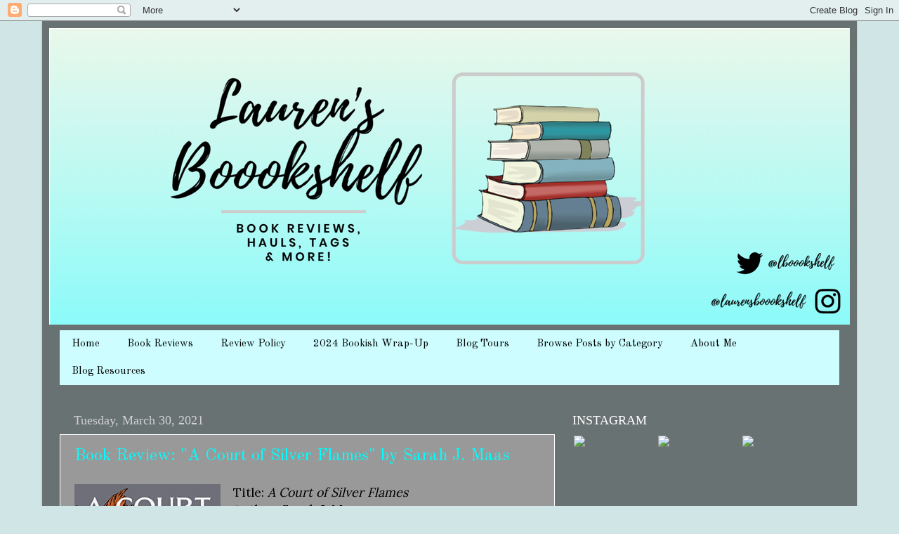

--- FILE ---
content_type: text/html; charset=UTF-8
request_url: https://www.laurensboookshelf.com/2021/03/
body_size: 25029
content:
<!DOCTYPE html>
<html class='v2' dir='ltr' lang='en' xmlns='http://www.w3.org/1999/xhtml' xmlns:b='http://www.google.com/2005/gml/b' xmlns:data='http://www.google.com/2005/gml/data' xmlns:expr='http://www.google.com/2005/gml/expr'>
<head>
<link href='https://www.blogger.com/static/v1/widgets/335934321-css_bundle_v2.css' rel='stylesheet' type='text/css'/>
<script async='async' data-ad-client='ca-pub-6039052663735610' src='https://pagead2.googlesyndication.com/pagead/js/adsbygoogle.js'></script>
<meta content='width=1100' name='viewport'/>
<meta content='ba005239034a7cd37030c92a044a6ffd' name='p:domain_verify'/>
<meta content='text/html; charset=UTF-8' http-equiv='Content-Type'/>
<meta content='blogger' name='generator'/>
<link href='https://www.laurensboookshelf.com/favicon.ico' rel='icon' type='image/x-icon'/>
<link href='https://www.laurensboookshelf.com/2021/03/' rel='canonical'/>
<link rel="alternate" type="application/atom+xml" title="Lauren&#39;s Boookshelf - Atom" href="https://www.laurensboookshelf.com/feeds/posts/default" />
<link rel="alternate" type="application/rss+xml" title="Lauren&#39;s Boookshelf - RSS" href="https://www.laurensboookshelf.com/feeds/posts/default?alt=rss" />
<link rel="service.post" type="application/atom+xml" title="Lauren&#39;s Boookshelf - Atom" href="https://www.blogger.com/feeds/8386824885730224748/posts/default" />
<!--Can't find substitution for tag [blog.ieCssRetrofitLinks]-->
<meta content='https://www.laurensboookshelf.com/2021/03/' property='og:url'/>
<meta content='Lauren&#39;s Boookshelf' property='og:title'/>
<meta content='' property='og:description'/>
<title>Lauren's Boookshelf: March 2021</title>
<style type='text/css'>@font-face{font-family:'Lora';font-style:normal;font-weight:400;font-display:swap;src:url(//fonts.gstatic.com/s/lora/v37/0QI6MX1D_JOuGQbT0gvTJPa787weuxJMkq18ndeYxZ2JTg.woff2)format('woff2');unicode-range:U+0460-052F,U+1C80-1C8A,U+20B4,U+2DE0-2DFF,U+A640-A69F,U+FE2E-FE2F;}@font-face{font-family:'Lora';font-style:normal;font-weight:400;font-display:swap;src:url(//fonts.gstatic.com/s/lora/v37/0QI6MX1D_JOuGQbT0gvTJPa787weuxJFkq18ndeYxZ2JTg.woff2)format('woff2');unicode-range:U+0301,U+0400-045F,U+0490-0491,U+04B0-04B1,U+2116;}@font-face{font-family:'Lora';font-style:normal;font-weight:400;font-display:swap;src:url(//fonts.gstatic.com/s/lora/v37/0QI6MX1D_JOuGQbT0gvTJPa787weuxI9kq18ndeYxZ2JTg.woff2)format('woff2');unicode-range:U+0302-0303,U+0305,U+0307-0308,U+0310,U+0312,U+0315,U+031A,U+0326-0327,U+032C,U+032F-0330,U+0332-0333,U+0338,U+033A,U+0346,U+034D,U+0391-03A1,U+03A3-03A9,U+03B1-03C9,U+03D1,U+03D5-03D6,U+03F0-03F1,U+03F4-03F5,U+2016-2017,U+2034-2038,U+203C,U+2040,U+2043,U+2047,U+2050,U+2057,U+205F,U+2070-2071,U+2074-208E,U+2090-209C,U+20D0-20DC,U+20E1,U+20E5-20EF,U+2100-2112,U+2114-2115,U+2117-2121,U+2123-214F,U+2190,U+2192,U+2194-21AE,U+21B0-21E5,U+21F1-21F2,U+21F4-2211,U+2213-2214,U+2216-22FF,U+2308-230B,U+2310,U+2319,U+231C-2321,U+2336-237A,U+237C,U+2395,U+239B-23B7,U+23D0,U+23DC-23E1,U+2474-2475,U+25AF,U+25B3,U+25B7,U+25BD,U+25C1,U+25CA,U+25CC,U+25FB,U+266D-266F,U+27C0-27FF,U+2900-2AFF,U+2B0E-2B11,U+2B30-2B4C,U+2BFE,U+3030,U+FF5B,U+FF5D,U+1D400-1D7FF,U+1EE00-1EEFF;}@font-face{font-family:'Lora';font-style:normal;font-weight:400;font-display:swap;src:url(//fonts.gstatic.com/s/lora/v37/0QI6MX1D_JOuGQbT0gvTJPa787weuxIvkq18ndeYxZ2JTg.woff2)format('woff2');unicode-range:U+0001-000C,U+000E-001F,U+007F-009F,U+20DD-20E0,U+20E2-20E4,U+2150-218F,U+2190,U+2192,U+2194-2199,U+21AF,U+21E6-21F0,U+21F3,U+2218-2219,U+2299,U+22C4-22C6,U+2300-243F,U+2440-244A,U+2460-24FF,U+25A0-27BF,U+2800-28FF,U+2921-2922,U+2981,U+29BF,U+29EB,U+2B00-2BFF,U+4DC0-4DFF,U+FFF9-FFFB,U+10140-1018E,U+10190-1019C,U+101A0,U+101D0-101FD,U+102E0-102FB,U+10E60-10E7E,U+1D2C0-1D2D3,U+1D2E0-1D37F,U+1F000-1F0FF,U+1F100-1F1AD,U+1F1E6-1F1FF,U+1F30D-1F30F,U+1F315,U+1F31C,U+1F31E,U+1F320-1F32C,U+1F336,U+1F378,U+1F37D,U+1F382,U+1F393-1F39F,U+1F3A7-1F3A8,U+1F3AC-1F3AF,U+1F3C2,U+1F3C4-1F3C6,U+1F3CA-1F3CE,U+1F3D4-1F3E0,U+1F3ED,U+1F3F1-1F3F3,U+1F3F5-1F3F7,U+1F408,U+1F415,U+1F41F,U+1F426,U+1F43F,U+1F441-1F442,U+1F444,U+1F446-1F449,U+1F44C-1F44E,U+1F453,U+1F46A,U+1F47D,U+1F4A3,U+1F4B0,U+1F4B3,U+1F4B9,U+1F4BB,U+1F4BF,U+1F4C8-1F4CB,U+1F4D6,U+1F4DA,U+1F4DF,U+1F4E3-1F4E6,U+1F4EA-1F4ED,U+1F4F7,U+1F4F9-1F4FB,U+1F4FD-1F4FE,U+1F503,U+1F507-1F50B,U+1F50D,U+1F512-1F513,U+1F53E-1F54A,U+1F54F-1F5FA,U+1F610,U+1F650-1F67F,U+1F687,U+1F68D,U+1F691,U+1F694,U+1F698,U+1F6AD,U+1F6B2,U+1F6B9-1F6BA,U+1F6BC,U+1F6C6-1F6CF,U+1F6D3-1F6D7,U+1F6E0-1F6EA,U+1F6F0-1F6F3,U+1F6F7-1F6FC,U+1F700-1F7FF,U+1F800-1F80B,U+1F810-1F847,U+1F850-1F859,U+1F860-1F887,U+1F890-1F8AD,U+1F8B0-1F8BB,U+1F8C0-1F8C1,U+1F900-1F90B,U+1F93B,U+1F946,U+1F984,U+1F996,U+1F9E9,U+1FA00-1FA6F,U+1FA70-1FA7C,U+1FA80-1FA89,U+1FA8F-1FAC6,U+1FACE-1FADC,U+1FADF-1FAE9,U+1FAF0-1FAF8,U+1FB00-1FBFF;}@font-face{font-family:'Lora';font-style:normal;font-weight:400;font-display:swap;src:url(//fonts.gstatic.com/s/lora/v37/0QI6MX1D_JOuGQbT0gvTJPa787weuxJOkq18ndeYxZ2JTg.woff2)format('woff2');unicode-range:U+0102-0103,U+0110-0111,U+0128-0129,U+0168-0169,U+01A0-01A1,U+01AF-01B0,U+0300-0301,U+0303-0304,U+0308-0309,U+0323,U+0329,U+1EA0-1EF9,U+20AB;}@font-face{font-family:'Lora';font-style:normal;font-weight:400;font-display:swap;src:url(//fonts.gstatic.com/s/lora/v37/0QI6MX1D_JOuGQbT0gvTJPa787weuxJPkq18ndeYxZ2JTg.woff2)format('woff2');unicode-range:U+0100-02BA,U+02BD-02C5,U+02C7-02CC,U+02CE-02D7,U+02DD-02FF,U+0304,U+0308,U+0329,U+1D00-1DBF,U+1E00-1E9F,U+1EF2-1EFF,U+2020,U+20A0-20AB,U+20AD-20C0,U+2113,U+2C60-2C7F,U+A720-A7FF;}@font-face{font-family:'Lora';font-style:normal;font-weight:400;font-display:swap;src:url(//fonts.gstatic.com/s/lora/v37/0QI6MX1D_JOuGQbT0gvTJPa787weuxJBkq18ndeYxZ0.woff2)format('woff2');unicode-range:U+0000-00FF,U+0131,U+0152-0153,U+02BB-02BC,U+02C6,U+02DA,U+02DC,U+0304,U+0308,U+0329,U+2000-206F,U+20AC,U+2122,U+2191,U+2193,U+2212,U+2215,U+FEFF,U+FFFD;}@font-face{font-family:'Old Standard TT';font-style:normal;font-weight:400;font-display:swap;src:url(//fonts.gstatic.com/s/oldstandardtt/v22/MwQubh3o1vLImiwAVvYawgcf2eVep1q4ZnRSZ_QG.woff2)format('woff2');unicode-range:U+0460-052F,U+1C80-1C8A,U+20B4,U+2DE0-2DFF,U+A640-A69F,U+FE2E-FE2F;}@font-face{font-family:'Old Standard TT';font-style:normal;font-weight:400;font-display:swap;src:url(//fonts.gstatic.com/s/oldstandardtt/v22/MwQubh3o1vLImiwAVvYawgcf2eVerlq4ZnRSZ_QG.woff2)format('woff2');unicode-range:U+0301,U+0400-045F,U+0490-0491,U+04B0-04B1,U+2116;}@font-face{font-family:'Old Standard TT';font-style:normal;font-weight:400;font-display:swap;src:url(//fonts.gstatic.com/s/oldstandardtt/v22/MwQubh3o1vLImiwAVvYawgcf2eVepVq4ZnRSZ_QG.woff2)format('woff2');unicode-range:U+0102-0103,U+0110-0111,U+0128-0129,U+0168-0169,U+01A0-01A1,U+01AF-01B0,U+0300-0301,U+0303-0304,U+0308-0309,U+0323,U+0329,U+1EA0-1EF9,U+20AB;}@font-face{font-family:'Old Standard TT';font-style:normal;font-weight:400;font-display:swap;src:url(//fonts.gstatic.com/s/oldstandardtt/v22/MwQubh3o1vLImiwAVvYawgcf2eVepFq4ZnRSZ_QG.woff2)format('woff2');unicode-range:U+0100-02BA,U+02BD-02C5,U+02C7-02CC,U+02CE-02D7,U+02DD-02FF,U+0304,U+0308,U+0329,U+1D00-1DBF,U+1E00-1E9F,U+1EF2-1EFF,U+2020,U+20A0-20AB,U+20AD-20C0,U+2113,U+2C60-2C7F,U+A720-A7FF;}@font-face{font-family:'Old Standard TT';font-style:normal;font-weight:400;font-display:swap;src:url(//fonts.gstatic.com/s/oldstandardtt/v22/MwQubh3o1vLImiwAVvYawgcf2eVeqlq4ZnRSZw.woff2)format('woff2');unicode-range:U+0000-00FF,U+0131,U+0152-0153,U+02BB-02BC,U+02C6,U+02DA,U+02DC,U+0304,U+0308,U+0329,U+2000-206F,U+20AC,U+2122,U+2191,U+2193,U+2212,U+2215,U+FEFF,U+FFFD;}</style>
<style id='page-skin-1' type='text/css'><!--
/*-----------------------------------------------
Blogger Template Style
Name:     Picture Window
Designer: Blogger
URL:      www.blogger.com
----------------------------------------------- */
/* Variable definitions
====================
<Variable name="keycolor" description="Main Color" type="color" default="#1a222a"/>
<Variable name="body.background" description="Body Background" type="background"
color="#d0e5e5" default="#111111 url(//themes.googleusercontent.com/image?id=1OACCYOE0-eoTRTfsBuX1NMN9nz599ufI1Jh0CggPFA_sK80AGkIr8pLtYRpNUKPmwtEa) repeat-x fixed top center"/>
<Group description="Page Text" selector="body">
<Variable name="body.font" description="Font" type="font"
default="normal normal 15px Arial, Tahoma, Helvetica, FreeSans, sans-serif"/>
<Variable name="body.text.color" description="Text Color" type="color" default="#333333"/>
</Group>
<Group description="Backgrounds" selector=".body-fauxcolumns-outer">
<Variable name="body.background.color" description="Outer Background" type="color" default="#296695"/>
<Variable name="header.background.color" description="Header Background" type="color" default="transparent"/>
<Variable name="post.background.color" description="Post Background" type="color" default="#ffffff"/>
</Group>
<Group description="Links" selector=".main-outer">
<Variable name="link.color" description="Link Color" type="color" default="#336699"/>
<Variable name="link.visited.color" description="Visited Color" type="color" default="#6699cc"/>
<Variable name="link.hover.color" description="Hover Color" type="color" default="#33aaff"/>
</Group>
<Group description="Blog Title" selector=".header h1">
<Variable name="header.font" description="Title Font" type="font"
default="normal normal 36px Arial, Tahoma, Helvetica, FreeSans, sans-serif"/>
<Variable name="header.text.color" description="Text Color" type="color" default="#ffffff" />
</Group>
<Group description="Tabs Text" selector=".tabs-inner .widget li a">
<Variable name="tabs.font" description="Font" type="font"
default="normal normal 15px Arial, Tahoma, Helvetica, FreeSans, sans-serif"/>
<Variable name="tabs.text.color" description="Text Color" type="color" default="#ffffff"/>
<Variable name="tabs.selected.text.color" description="Selected Color" type="color" default="#00ffff"/>
</Group>
<Group description="Tabs Background" selector=".tabs-outer .PageList">
<Variable name="tabs.background.color" description="Background Color" type="color" default="transparent"/>
<Variable name="tabs.selected.background.color" description="Selected Color" type="color" default="transparent"/>
<Variable name="tabs.separator.color" description="Separator Color" type="color" default="transparent"/>
</Group>
<Group description="Post Title" selector="h3.post-title, .comments h4">
<Variable name="post.title.font" description="Title Font" type="font"
default="normal normal 18px Arial, Tahoma, Helvetica, FreeSans, sans-serif"/>
</Group>
<Group description="Date Header" selector=".date-header">
<Variable name="date.header.color" description="Text Color" type="color" default="#000000"/>
</Group>
<Group description="Post" selector=".post">
<Variable name="post.footer.text.color" description="Footer Text Color" type="color" default="#999999"/>
<Variable name="post.border.color" description="Border Color" type="color" default="#dddddd"/>
</Group>
<Group description="Gadgets" selector="h2">
<Variable name="widget.title.font" description="Title Font" type="font"
default="bold normal 13px Arial, Tahoma, Helvetica, FreeSans, sans-serif"/>
<Variable name="widget.title.text.color" description="Title Color" type="color" default="#888888"/>
</Group>
<Group description="Footer" selector=".footer-outer">
<Variable name="footer.text.color" description="Text Color" type="color" default="#cccccc"/>
<Variable name="footer.widget.title.text.color" description="Gadget Title Color" type="color" default="#aaaaaa"/>
</Group>
<Group description="Footer Links" selector=".footer-outer">
<Variable name="footer.link.color" description="Link Color" type="color" default="#99ccee"/>
<Variable name="footer.link.visited.color" description="Visited Color" type="color" default="#77aaee"/>
<Variable name="footer.link.hover.color" description="Hover Color" type="color" default="#33aaff"/>
</Group>
<Variable name="content.margin" description="Content Margin Top" type="length" default="20px" min="0" max="100px"/>
<Variable name="content.padding" description="Content Padding" type="length" default="0" min="0" max="100px"/>
<Variable name="content.background" description="Content Background" type="background"
default="transparent none repeat scroll top left"/>
<Variable name="content.border.radius" description="Content Border Radius" type="length" default="0" min="0" max="100px"/>
<Variable name="content.shadow.spread" description="Content Shadow Spread" type="length" default="0" min="0" max="100px"/>
<Variable name="header.padding" description="Header Padding" type="length" default="0" min="0" max="100px"/>
<Variable name="header.background.gradient" description="Header Gradient" type="url"
default="none"/>
<Variable name="header.border.radius" description="Header Border Radius" type="length" default="0" min="0" max="100px"/>
<Variable name="main.border.radius.top" description="Main Border Radius" type="length" default="20px" min="0" max="100px"/>
<Variable name="footer.border.radius.top" description="Footer Border Radius Top" type="length" default="0" min="0" max="100px"/>
<Variable name="footer.border.radius.bottom" description="Footer Border Radius Bottom" type="length" default="20px" min="0" max="100px"/>
<Variable name="region.shadow.spread" description="Main and Footer Shadow Spread" type="length" default="3px" min="0" max="100px"/>
<Variable name="region.shadow.offset" description="Main and Footer Shadow Offset" type="length" default="1px" min="-50px" max="50px"/>
<Variable name="tabs.background.gradient" description="Tab Background Gradient" type="url" default="none"/>
<Variable name="tab.selected.background.gradient" description="Selected Tab Background" type="url"
default="url(https://resources.blogblog.com/blogblog/data/1kt/transparent/white80.png)"/>
<Variable name="tab.background" description="Tab Background" type="background"
default="transparent url(https://resources.blogblog.com/blogblog/data/1kt/transparent/black50.png) repeat scroll top left"/>
<Variable name="tab.border.radius" description="Tab Border Radius" type="length" default="10px" min="0" max="100px"/>
<Variable name="tab.first.border.radius" description="First Tab Border Radius" type="length" default="10px" min="0" max="100px"/>
<Variable name="tabs.border.radius" description="Tabs Border Radius" type="length" default="0" min="0" max="100px"/>
<Variable name="tabs.spacing" description="Tab Spacing" type="length" default=".25em" min="0" max="10em"/>
<Variable name="tabs.margin.bottom" description="Tab Margin Bottom" type="length" default="0" min="0" max="100px"/>
<Variable name="tabs.margin.sides" description="Tab Margin Sides" type="length" default="20px" min="0" max="100px"/>
<Variable name="main.background" description="Main Background" type="background"
default="transparent url(https://resources.blogblog.com/blogblog/data/1kt/transparent/white80.png) repeat scroll top left"/>
<Variable name="main.padding.sides" description="Main Padding Sides" type="length" default="20px" min="0" max="100px"/>
<Variable name="footer.background" description="Footer Background" type="background"
default="transparent url(https://resources.blogblog.com/blogblog/data/1kt/transparent/black50.png) repeat scroll top left"/>
<Variable name="post.margin.sides" description="Post Margin Sides" type="length" default="-20px" min="-50px" max="50px"/>
<Variable name="post.border.radius" description="Post Border Radius" type="length" default="5px" min="0" max="100px"/>
<Variable name="widget.title.text.transform" description="Widget Title Text Transform" type="string" default="uppercase"/>
<Variable name="mobile.background.overlay" description="Mobile Background Overlay" type="string"
default="transparent none repeat scroll top left"/>
<Variable name="startSide" description="Side where text starts in blog language" type="automatic" default="left"/>
<Variable name="endSide" description="Side where text ends in blog language" type="automatic" default="right"/>
*/
/* Content
----------------------------------------------- */
body {
font: normal normal 18px Lora;
color: #000000;
background: #d0e5e5 none no-repeat scroll center center;
}
html body .region-inner {
min-width: 0;
max-width: 100%;
width: auto;
}
.content-outer {
font-size: 90%;
}
a:link {
text-decoration:none;
color: #00ffff;
}
a:visited {
text-decoration:none;
color: #00ffff;
}
a:hover {
text-decoration:underline;
color: #00327f;
}
.content-outer {
background: transparent url(//www.blogblog.com/1kt/transparent/black50.png) repeat scroll top left;
-moz-border-radius: 0;
-webkit-border-radius: 0;
-goog-ms-border-radius: 0;
border-radius: 0;
-moz-box-shadow: 0 0 3px rgba(0, 0, 0, .15);
-webkit-box-shadow: 0 0 3px rgba(0, 0, 0, .15);
-goog-ms-box-shadow: 0 0 3px rgba(0, 0, 0, .15);
box-shadow: 0 0 3px rgba(0, 0, 0, .15);
margin: 0 auto;
}
.content-inner {
padding: 10px;
}
/* Header
----------------------------------------------- */
.header-outer {
background: #eeeeee none repeat-x scroll top left;
_background-image: none;
color: #ffffff;
-moz-border-radius: 0;
-webkit-border-radius: 0;
-goog-ms-border-radius: 0;
border-radius: 0;
}
.Header img, .Header #header-inner {
-moz-border-radius: 0;
-webkit-border-radius: 0;
-goog-ms-border-radius: 0;
border-radius: 0;
}
.header-inner .Header .titlewrapper,
.header-inner .Header .descriptionwrapper {
padding-left: 30px;
padding-right: 30px;
}
.Header h1 {
font: normal normal 48px Old Standard TT;
text-shadow: 1px 1px 3px rgba(0, 0, 0, 0.3);
}
.Header h1 a {
color: #ffffff;
}
.Header .description {
font-size: 130%;
}
/* Tabs
----------------------------------------------- */
/*** Start of my own code ***/
#navigationbar {
width: 100%; /* change the width of the navigation bar */
height: 35px; /* change the height of the navigation bar */
background-color: #b6ebeb;
}
#navigationcss {
margin: 0 auto;
padding: 0px, 17px, 0px, 17px;
}
#navigationcss ul {
float: none;
list-style: none;
margin: 0;
padding: 0px, 17px, 0px, 17px;
}
#navigationcss li a, #navigationcss li a:link, #navigationcss li a:visited {
color: #000000; /* change color of the main links */
display: block;
margin: 0;
padding: 10px 17px;  /* change the first number for the top/bottom spacing, and the second number for left/right spacing */
}
#navigationcss li a:hover, #navigationcss li a:active {
color: #000000 ; /* change the color of the links when hovered over */
margin: 0;
padding: 10px 17px; /* make sure these are the same as the section above! */
}
#navigationcss li li a, #navigationcss li li a:link, #navigationcss li li a:visited {
background: #b6ebeb;  /* change the background color of the drop down box */
width: 100%;
color: #000000; /* change the color of the drop down links */
float: none;
margin: 0;
padding: 10px 17px; /* similar to above, change for the spacing around the links */
}
#navigationcss li li a:hover, #navigationcss li li a:active {
background: #00ffff ; /* change the background color of drop down items on hover */
color: #000000; /* change the color of drop down links on hover */
padding: 10px 17px;  /* keep these the same as the above section */
}
#navigationcss li {
float: none;
display: inline-block;
list-style: none;
margin: 0;
padding: 0;
}
#navigationcss li ul {
z-index: 9999;
position: absolute;
left: -999em;
height: auto;
width: 150px;
margin: 0;
padding: 0;
}
#navigationcss li:hover ul, #navigationcss li li:hover ul, #navigationcss li li li:hover ul, #navigationcss li.sfhover ul, #navigationcss li li.sfhover ul, #navigationcss li li li.sfhover ul {
left: auto;
}
/*** End of my own code ***/
.tabs-inner {
margin: .5em 15px 1em;
padding: 0;
}
.tabs-inner .section {
margin: 0;
}
.tabs-inner .widget ul {
padding: 0;
background: #cdfdff none repeat scroll bottom;
-moz-border-radius: 0;
-webkit-border-radius: 0;
-goog-ms-border-radius: 0;
border-radius: 0;
}
.tabs-inner .widget li {
border: none;
}
.tabs-inner .widget li a {
display: inline-block;
padding: .5em 1em;
margin-right: 0;
color: #000000;
font: normal normal 15px Old Standard TT;
-moz-border-radius: 0 0 0 0;
-webkit-border-top-left-radius: 0;
-webkit-border-top-right-radius: 0;
-goog-ms-border-radius: 0 0 0 0;
border-radius: 0 0 0 0;
background: transparent none no-repeat scroll top left;
border-right: 1px solid rgba(0, 0, 0, 0);
}
.tabs-inner .widget li:first-child a {
padding-left: 1.25em;
-moz-border-radius-topleft: 0;
-moz-border-radius-bottomleft: 0;
-webkit-border-top-left-radius: 0;
-webkit-border-bottom-left-radius: 0;
-goog-ms-border-top-left-radius: 0;
-goog-ms-border-bottom-left-radius: 0;
border-top-left-radius: 0;
border-bottom-left-radius: 0;
}
.tabs-inner .widget li.selected a,
.tabs-inner .widget li a:hover {
position: relative;
z-index: 1;
background: #00ffff none repeat scroll bottom;
color: #000000;
-moz-box-shadow: 0 0 0 rgba(0, 0, 0, .15);
-webkit-box-shadow: 0 0 0 rgba(0, 0, 0, .15);
-goog-ms-box-shadow: 0 0 0 rgba(0, 0, 0, .15);
box-shadow: 0 0 0 rgba(0, 0, 0, .15);
}
/* Headings
----------------------------------------------- */
h2 {
font: normal normal 18px Georgia, Utopia, 'Palatino Linotype', Palatino, serif;
text-transform: none;
color: #ffffff;
margin: .5em 0;
}
/* Main
----------------------------------------------- */
.main-outer {
background: transparent none repeat scroll top center;
-moz-border-radius: 0 0 0 0;
-webkit-border-top-left-radius: 0;
-webkit-border-top-right-radius: 0;
-webkit-border-bottom-left-radius: 0;
-webkit-border-bottom-right-radius: 0;
-goog-ms-border-radius: 0 0 0 0;
border-radius: 0 0 0 0;
-moz-box-shadow: 0 0 0 rgba(0, 0, 0, .15);
-webkit-box-shadow: 0 0 0 rgba(0, 0, 0, .15);
-goog-ms-box-shadow: 0 0 0 rgba(0, 0, 0, .15);
box-shadow: 0 0 0 rgba(0, 0, 0, .15);
}
.main-inner {
padding: 15px 20px 20px;
}
.main-inner .column-center-inner {
padding: 0 0;
}
.main-inner .column-left-inner {
padding-left: 0;
}
.main-inner .column-right-inner {
padding-right: 0;
}
/* Posts
----------------------------------------------- */
h3.post-title {
margin: 0;
font: normal normal 24px Old Standard TT;
}
.comments h4 {
margin: 1em 0 0;
font: normal normal 24px Old Standard TT;
}
.date-header span {
color: #d1d1d1;
}
.post-outer {
background-color: #999999;
border: solid 1px #ffffff;
-moz-border-radius: 0;
-webkit-border-radius: 0;
border-radius: 0;
-goog-ms-border-radius: 0;
padding: 15px 20px;
margin: 0 -20px 20px;
}
.post-body {
line-height: 1.4;
font-size: 110%;
position: relative;
}
.post-header {
margin: 0 0 1.5em;
color: #000000;
line-height: 1.6;
}
.post-footer {
margin: .5em 0 0;
color: #000000;
line-height: 1.6;
}
#blog-pager {
font-size: 140%
}
#comments .comment-author {
padding-top: 1.5em;
border-top: dashed 1px #ccc;
border-top: dashed 1px rgba(128, 128, 128, .5);
background-position: 0 1.5em;
}
#comments .comment-author:first-child {
padding-top: 0;
border-top: none;
}
.avatar-image-container {
margin: .2em 0 0;
}
/* Comments
----------------------------------------------- */
.comments .comments-content .icon.blog-author {
background-repeat: no-repeat;
background-image: url([data-uri]);
}
.comments .comments-content .loadmore a {
border-top: 1px solid #00327f;
border-bottom: 1px solid #00327f;
}
.comments .continue {
border-top: 2px solid #00327f;
}
/* Widgets
----------------------------------------------- */
.widget ul, .widget #ArchiveList ul.flat {
padding: 0;
list-style: none;
}
.widget ul li, .widget #ArchiveList ul.flat li {
border-top: dashed 1px #ccc;
border-top: dashed 1px rgba(128, 128, 128, .5);
}
.widget ul li:first-child, .widget #ArchiveList ul.flat li:first-child {
border-top: none;
}
.widget .post-body ul {
list-style: disc;
}
.widget .post-body ul li {
border: none;
}
/* Footer
----------------------------------------------- */
.footer-outer {
color:#17cbff;
background: transparent none repeat scroll top center;
-moz-border-radius: 0 0 0 0;
-webkit-border-top-left-radius: 0;
-webkit-border-top-right-radius: 0;
-webkit-border-bottom-left-radius: 0;
-webkit-border-bottom-right-radius: 0;
-goog-ms-border-radius: 0 0 0 0;
border-radius: 0 0 0 0;
-moz-box-shadow: 0 0 0 rgba(0, 0, 0, .15);
-webkit-box-shadow: 0 0 0 rgba(0, 0, 0, .15);
-goog-ms-box-shadow: 0 0 0 rgba(0, 0, 0, .15);
box-shadow: 0 0 0 rgba(0, 0, 0, .15);
}
.footer-inner {
padding: 10px 20px 20px;
}
.footer-outer a {
color: #ffa01c;
}
.footer-outer a:visited {
color: #ff8501;
}
.footer-outer a:hover {
color: #ffaf1c;
}
.footer-outer .widget h2 {
color: #00d3fa;
}
/* Mobile
----------------------------------------------- */
html body.mobile {
height: auto;
}
html body.mobile {
min-height: 480px;
background-size: 100% auto;
}
.mobile .body-fauxcolumn-outer {
background: transparent none repeat scroll top left;
}
html .mobile .mobile-date-outer, html .mobile .blog-pager {
border-bottom: none;
background: transparent none repeat scroll top center;
margin-bottom: 10px;
}
.mobile .date-outer {
background: transparent none repeat scroll top center;
}
.mobile .header-outer, .mobile .main-outer,
.mobile .post-outer, .mobile .footer-outer {
-moz-border-radius: 0;
-webkit-border-radius: 0;
-goog-ms-border-radius: 0;
border-radius: 0;
}
.mobile .content-outer,
.mobile .main-outer,
.mobile .post-outer {
background: inherit;
border: none;
}
.mobile .content-outer {
font-size: 100%;
}
.mobile-link-button {
background-color: #00ffff;
}
.mobile-link-button a:link, .mobile-link-button a:visited {
color: #999999;
}
.mobile-index-contents {
color: #000000;
}
.mobile .tabs-inner .PageList .widget-content {
background: #00ffff none repeat scroll bottom;
color: #000000;
}
.mobile .tabs-inner .PageList .widget-content .pagelist-arrow {
border-left: 1px solid rgba(0, 0, 0, 0);
}

--></style>
<style id='template-skin-1' type='text/css'><!--
body {
min-width: 1160px;
}
.content-outer, .content-fauxcolumn-outer, .region-inner {
min-width: 1160px;
max-width: 1160px;
_width: 1160px;
}
.main-inner .columns {
padding-left: 0px;
padding-right: 405px;
}
.main-inner .fauxcolumn-center-outer {
left: 0px;
right: 405px;
/* IE6 does not respect left and right together */
_width: expression(this.parentNode.offsetWidth -
parseInt("0px") -
parseInt("405px") + 'px');
}
.main-inner .fauxcolumn-left-outer {
width: 0px;
}
.main-inner .fauxcolumn-right-outer {
width: 405px;
}
.main-inner .column-left-outer {
width: 0px;
right: 100%;
margin-left: -0px;
}
.main-inner .column-right-outer {
width: 405px;
margin-right: -405px;
}
#layout {
min-width: 0;
}
#layout .content-outer {
min-width: 0;
width: 800px;
}
#layout .region-inner {
min-width: 0;
width: auto;
}
body#layout div.add_widget {
padding: 8px;
}
body#layout div.add_widget a {
margin-left: 32px;
}
--></style>
<link href='https://www.blogger.com/dyn-css/authorization.css?targetBlogID=8386824885730224748&amp;zx=8098ae2d-3777-49bf-9929-6fb85c2a7696' media='none' onload='if(media!=&#39;all&#39;)media=&#39;all&#39;' rel='stylesheet'/><noscript><link href='https://www.blogger.com/dyn-css/authorization.css?targetBlogID=8386824885730224748&amp;zx=8098ae2d-3777-49bf-9929-6fb85c2a7696' rel='stylesheet'/></noscript>
<meta name='google-adsense-platform-account' content='ca-host-pub-1556223355139109'/>
<meta name='google-adsense-platform-domain' content='blogspot.com'/>

<!-- data-ad-client=ca-pub-6039052663735610 -->

</head>
<body class='loading'>
<div class='navbar section' id='navbar' name='Navbar'><div class='widget Navbar' data-version='1' id='Navbar1'><script type="text/javascript">
    function setAttributeOnload(object, attribute, val) {
      if(window.addEventListener) {
        window.addEventListener('load',
          function(){ object[attribute] = val; }, false);
      } else {
        window.attachEvent('onload', function(){ object[attribute] = val; });
      }
    }
  </script>
<div id="navbar-iframe-container"></div>
<script type="text/javascript" src="https://apis.google.com/js/platform.js"></script>
<script type="text/javascript">
      gapi.load("gapi.iframes:gapi.iframes.style.bubble", function() {
        if (gapi.iframes && gapi.iframes.getContext) {
          gapi.iframes.getContext().openChild({
              url: 'https://www.blogger.com/navbar/8386824885730224748?origin\x3dhttps://www.laurensboookshelf.com',
              where: document.getElementById("navbar-iframe-container"),
              id: "navbar-iframe"
          });
        }
      });
    </script><script type="text/javascript">
(function() {
var script = document.createElement('script');
script.type = 'text/javascript';
script.src = '//pagead2.googlesyndication.com/pagead/js/google_top_exp.js';
var head = document.getElementsByTagName('head')[0];
if (head) {
head.appendChild(script);
}})();
</script>
</div></div>
<div class='body-fauxcolumns'>
<div class='fauxcolumn-outer body-fauxcolumn-outer'>
<div class='cap-top'>
<div class='cap-left'></div>
<div class='cap-right'></div>
</div>
<div class='fauxborder-left'>
<div class='fauxborder-right'></div>
<div class='fauxcolumn-inner'>
</div>
</div>
<div class='cap-bottom'>
<div class='cap-left'></div>
<div class='cap-right'></div>
</div>
</div>
</div>
<div class='content'>
<div class='content-fauxcolumns'>
<div class='fauxcolumn-outer content-fauxcolumn-outer'>
<div class='cap-top'>
<div class='cap-left'></div>
<div class='cap-right'></div>
</div>
<div class='fauxborder-left'>
<div class='fauxborder-right'></div>
<div class='fauxcolumn-inner'>
</div>
</div>
<div class='cap-bottom'>
<div class='cap-left'></div>
<div class='cap-right'></div>
</div>
</div>
</div>
<div class='content-outer'>
<div class='content-cap-top cap-top'>
<div class='cap-left'></div>
<div class='cap-right'></div>
</div>
<div class='fauxborder-left content-fauxborder-left'>
<div class='fauxborder-right content-fauxborder-right'></div>
<div class='content-inner'>
<header>
<div class='header-outer'>
<div class='header-cap-top cap-top'>
<div class='cap-left'></div>
<div class='cap-right'></div>
</div>
<div class='fauxborder-left header-fauxborder-left'>
<div class='fauxborder-right header-fauxborder-right'></div>
<div class='region-inner header-inner'>
<div class='header section' id='header' name='Header'><div class='widget Header' data-version='1' id='Header1'>
<div id='header-inner'>
<a href='https://www.laurensboookshelf.com/' style='display: block'>
<img alt='Lauren&#39;s Boookshelf' height='422px; ' id='Header1_headerimg' src='https://blogger.googleusercontent.com/img/b/R29vZ2xl/AVvXsEgRyJNlkpHBBFqw2TQ3dMfOd7MvX0PHiqbD65qB7NYj1s7LeHvyiuuqhjzz0aB3EmXDCvEp1sOMY08ctZpnP3354vTgThgCIyHr5W_jeZ_94PCBY_mAQTkh6_f4D7VCfjP2McW6ZHirvOc/s1600/rsz_screen_shot_2019-04-25_at_124549_pm.png' style='display: block' width='1140px; '/>
</a>
</div>
</div></div>
</div>
</div>
<div class='header-cap-bottom cap-bottom'>
<div class='cap-left'></div>
<div class='cap-right'></div>
</div>
</div>
</header>
<div class='tabs-outer'>
<div class='tabs-cap-top cap-top'>
<div class='cap-left'></div>
<div class='cap-right'></div>
</div>
<div class='fauxborder-left tabs-fauxborder-left'>
<div class='fauxborder-right tabs-fauxborder-right'></div>
<div class='region-inner tabs-inner'>
<div class='tabs section' id='crosscol' name='Cross-Column'><div class='widget HTML' data-version='1' id='HTML3'>
<h2 class='title'>Nav Bar</h2>
<div class='widget-content'>
<div id='navigation'>
<ul id='navigationcss'>
<li>
<a href='http://laurensboookshelf.blogspot.com/'>Home</a>
</li>
<li>
<a href='http://laurensboookshelf.blogspot.com/p/books-reviews.html'>Book Reviews</a>
</li>
<li>
<a href='http://laurensboookshelf.blogspot.com/p/review-policy.html'>Review Policy</a>
</li>
<li>
<a href="https://www.laurensboookshelf.com/p/2024-bookish-wrap-up.html">2024 Bookish Wrap-Up</a>
<ul>
<li>
<a href="https://www.laurensboookshelf.com/p/2023-bookish-wrap-up.html">2023 Wrap-Up</a></li>
<li>
<a href='https://www.laurensboookshelf.com/p/2022-bookish-wrap-up.html'>2022 Wrap-Up</a></li>
<li><a href='https://www.laurensboookshelf.com/p/2021-bookish-wrap-up.html'>2021 Wrap-Up</a></li>
<li><a href='https://www.laurensboookshelf.com/p/read-in-2020.html'>2020 Wrap-Up</a></li>
<li><a href='https://www.laurensboookshelf.com/p/read-in-2019.html'>2019 Wrap-Up</a></li>
<li><a href='http://www.laurensboookshelf.com/p/read-in-2017_1.html'>2018 Wrap-Up</a></li>
<li><a href='http://www.laurensboookshelf.com/p/read-in-2017.html'>2017 Wrap-Up</a></li>
<li><a href='http://www.laurensboookshelf.com/p/read-in-2016.html'>2016 Wrap-Up</a></li>
<li><a href='http://www.laurensboookshelf.com/p/top-15-of-2015.html'>2015 Wrap-Up</a></li>
  			 </ul>
</li>
<li>
<a href="http://www.laurensboookshelf.com/p/blog-tours.html">Blog Tours</a></li>
      		<li>
<a href='http://laurensboookshelf.blogspot.com/p/collection-archives.html'>Browse Posts by Category</a>
</li>
<li>
<a href='http://laurensboookshelf.com/p/about-me.html'>About Me</a>
</li>
<li>
<a href='https://www.laurensboookshelf.com/p/resources.html'>Blog Resources</a>
</li>
</ul>
</div>
</div>
<div class='clear'></div>
</div></div>
<div class='tabs no-items section' id='crosscol-overflow' name='Cross-Column 2'></div>
</div>
</div>
<div class='tabs-cap-bottom cap-bottom'>
<div class='cap-left'></div>
<div class='cap-right'></div>
</div>
</div>
<div class='main-outer'>
<div class='main-cap-top cap-top'>
<div class='cap-left'></div>
<div class='cap-right'></div>
</div>
<div class='fauxborder-left main-fauxborder-left'>
<div class='fauxborder-right main-fauxborder-right'></div>
<div class='region-inner main-inner'>
<div class='columns fauxcolumns'>
<div class='fauxcolumn-outer fauxcolumn-center-outer'>
<div class='cap-top'>
<div class='cap-left'></div>
<div class='cap-right'></div>
</div>
<div class='fauxborder-left'>
<div class='fauxborder-right'></div>
<div class='fauxcolumn-inner'>
</div>
</div>
<div class='cap-bottom'>
<div class='cap-left'></div>
<div class='cap-right'></div>
</div>
</div>
<div class='fauxcolumn-outer fauxcolumn-left-outer'>
<div class='cap-top'>
<div class='cap-left'></div>
<div class='cap-right'></div>
</div>
<div class='fauxborder-left'>
<div class='fauxborder-right'></div>
<div class='fauxcolumn-inner'>
</div>
</div>
<div class='cap-bottom'>
<div class='cap-left'></div>
<div class='cap-right'></div>
</div>
</div>
<div class='fauxcolumn-outer fauxcolumn-right-outer'>
<div class='cap-top'>
<div class='cap-left'></div>
<div class='cap-right'></div>
</div>
<div class='fauxborder-left'>
<div class='fauxborder-right'></div>
<div class='fauxcolumn-inner'>
</div>
</div>
<div class='cap-bottom'>
<div class='cap-left'></div>
<div class='cap-right'></div>
</div>
</div>
<!-- corrects IE6 width calculation -->
<div class='columns-inner'>
<div class='column-center-outer'>
<div class='column-center-inner'>
<div class='main section' id='main' name='Main'><div class='widget Blog' data-version='1' id='Blog1'>
<div class='blog-posts hfeed'>

          <div class="date-outer">
        
<h2 class='date-header'><span>Tuesday, March 30, 2021</span></h2>

          <div class="date-posts">
        
<div class='post-outer'>
<div class='post hentry uncustomized-post-template' itemprop='blogPost' itemscope='itemscope' itemtype='http://schema.org/BlogPosting'>
<meta content='https://i.gr-assets.com/images/S/compressed.photo.goodreads.com/books/1602570691l/53138095.jpg' itemprop='image_url'/>
<meta content='8386824885730224748' itemprop='blogId'/>
<meta content='2841662775169360883' itemprop='postId'/>
<a name='2841662775169360883'></a>
<h3 class='post-title entry-title' itemprop='name'>
<a href='https://www.laurensboookshelf.com/2021/03/book-review-court-of-silver-flames-by.html'>Book Review: "A Court of Silver Flames" by Sarah J. Maas</a>
</h3>
<div class='post-header'>
<div class='post-header-line-1'></div>
</div>
<div class='post-body entry-content' id='post-body-2841662775169360883' itemprop='description articleBody'>
<div class="separator" style="clear: both; text-align: center;"><a href="https://i.gr-assets.com/images/S/compressed.photo.goodreads.com/books/1602570691l/53138095.jpg" style="clear: left; float: left; margin-bottom: 1em; margin-right: 1em;"><img border="0" data-original-height="500" data-original-width="325" height="320" src="https://i.gr-assets.com/images/S/compressed.photo.goodreads.com/books/1602570691l/53138095.jpg" width="208" /></a></div><div style="text-align: justify;">Title: <i>A Court of Silver Flames</i></div><div style="text-align: justify;">Author: Sarah J. Maas</div><div style="text-align: justify;">Series: "A Court of Thorns and Roses" #4</div><div style="text-align: justify;">Genre: Adult Fantasy</div><div style="text-align: justify;">Page Length: 757 pages</div><div style="text-align: justify;">Publication Date: February 16, 2021</div><div style="text-align: justify;">Rating: 5 // 5 stars</div><div style="text-align: justify;"><a href="https://www.goodreads.com/book/show/31050237-a-court-of-silver-flames" target="_blank">Goodreads</a></div><div style="text-align: justify;">Series Reviews: <a href="https://www.laurensboookshelf.com/2016/04/lets-talk-court-of-thorns-and-roses.html" target="_blank">Book 1</a> / <a href="https://www.laurensboookshelf.com/2016/05/lets-talk-court-of-mist-and-fury.html" target="_blank">Book 2</a> / <a href="https://www.laurensboookshelf.com/2017/09/lets-talk-court-of-wings-and-ruin.html" target="_blank">Book 3</a> / <a href="https://www.laurensboookshelf.com/2018/05/lets-talk-court-of-frost-and-starlight.html" target="_blank">Book 3.5</a></div><div style="text-align: justify;"><br /></div><div style="text-align: justify;">*This review will be spoiler-free for this specific book but might contain spoilers for previous books in the series*</div><div style="text-align: justify;"><br /></div><div style="text-align: justify;">I'll be honest you guys, when it was first announced that this book was going to be following Nesta's perspective I was...not excited. I wanted more of Feysand and didn't really like Nesta at the time. However, between growing up a little bit and gaining way more life experiences as well as rereading the series multiples times, I ended up getting really excited for Nesta and Cassian's book. By the time the book finally arrived, I was incredibly hyped up.&nbsp;</div><div style="text-align: justify;"><br /></div><div style="text-align: justify;">Overall, I would say this book did everything I wanted it to. What I wanted was angst and pettiness and arguing and scenes that would make my heart hurt. I wanted this book to be angry and explore the healing process from incredible trauma. And it did that, in more ways than I imagined. I wanted Nesta to be angry and lash out. I wanted to see her inner struggles. I wanted to see how her relationships with those around her evolved. And we got all that.&nbsp;</div><div style="text-align: justify;"><br /></div><div style="text-align: justify;">Much of this need for angst came after <i>A Court of Frost and Starlight</i> released where we got to see a bit of Nesta's fate after the end of book three. Her relationships with pretty much everyone are fractured and she has a lot of trauma, both from before the war and during it. Yet where Feyre and Rhys and pretty much everyone else got help and space to heal, that wasn't really offered to Nesta. So to see her journey healing but also challenging those around her was very enjoyable to me.&nbsp;</div><div style="text-align: justify;"><br /></div><div style="text-align: justify;">We met some new side characters in this book that I absolutely loved. I'm not going to name names but I sincerely hope that they get ample page time in future books because I want to know more about each of them and their adventures and backstories and thoughts. The addition of these characters was so great for other reasons than just plot bolstering. Without getting into spoilers, I'll just say that these characters made me feel warm and fuzzy about a certain situation.&nbsp;</div><div style="text-align: justify;"><br /></div><div style="text-align: justify;">I will say that for all I loved, if I looked at this book objectively it likely wouldn't be rated as highly. There is a plot involved that deals with a thread leftover from the original books and, while a lot of the book did follow along that plot, I mostly felt like it fell to the side. Plus, the ending for that specific issue just seemed too easy compared to the rest of the series.&nbsp;</div><div style="text-align: justify;"><br /></div><div style="text-align: justify;">Additionally, there were parts of this book I was indifferent about or parts that annoyed me. Cassian, even though I love him, did have some moments where I wanted to shake him for thinking that way. While everything turned out the way it did despite those thoughts, I still would like to shake him. However, I guess one could also argue that no person is perfect and characters aren't perfect either. There was also a pretty big thing regarding two other characters in the series that I just...didn't care about. I love the characters but this particular thing they were dealing with wasn't something I like to read about in books.&nbsp;</div><div style="text-align: justify;"><br /></div><div style="text-align: justify;">I would say overall this book was amazing for me. I cared the most about Nesta and her journey, so the things I was indifferent about didn't bother me as much because Nesta still had her core journey and healing going on. I'm so excited to see where the next books go and I do have pretty high expectations for it after this one.&nbsp;</div><div style="text-align: justify;"><br /></div><div style="text-align: justify;">Did you like A Court of Silver Flames? Let me know in the comments below!&nbsp;</div><div style="text-align: justify;"><br /></div><div style="text-align: justify;"><hr /><div><br /></div><div>Thanks for reading!</div><div>xoxo</div><div>Lauren</div><div><br /></div><hr /><div><br /></div><div style="text-align: center;"><div style="text-align: left;"><div style="text-align: justify;">You can follow my bookstagram&nbsp;<a href="https://www.instagram.com/laurensboookshelf/" target="_blank">here</a>&nbsp;for more bookish content!<br /><br />To get more awesome posts like this post, click the follow button to the right!<br /><br /></div></div></div><div class="separator" style="clear: both; text-align: left;">Get free worldwide shipping with Book Depository using my affiliate&nbsp;<a href="http://www.bookdepository.com/?a_aid=laurensboookshelf" target="_blank">link</a></div><div class="separator" style="clear: both; text-align: left;"><br /></div><hr /></div><div style="text-align: justify;"><br /></div>
<div style='clear: both;'></div>
</div>
<div class='post-footer'>
<div class='post-footer-line post-footer-line-1'>
<span class='post-author vcard'>
Posted by
<span class='fn' itemprop='author' itemscope='itemscope' itemtype='http://schema.org/Person'>
<meta content='https://www.blogger.com/profile/04902078595572665393' itemprop='url'/>
<a class='g-profile' href='https://www.blogger.com/profile/04902078595572665393' rel='author' title='author profile'>
<span itemprop='name'>Lauren&#39;s Boookshelf</span>
</a>
</span>
</span>
<span class='post-timestamp'>
at
<meta content='https://www.laurensboookshelf.com/2021/03/book-review-court-of-silver-flames-by.html' itemprop='url'/>
<a class='timestamp-link' href='https://www.laurensboookshelf.com/2021/03/book-review-court-of-silver-flames-by.html' rel='bookmark' title='permanent link'><abbr class='published' itemprop='datePublished' title='2021-03-30T11:00:00-05:00'>11:00&#8239;AM</abbr></a>
</span>
<span class='post-comment-link'>
<a class='comment-link' href='https://www.laurensboookshelf.com/2021/03/book-review-court-of-silver-flames-by.html#comment-form' onclick=''>
No comments:
  </a>
</span>
<span class='post-icons'>
<span class='item-action'>
<a href='https://www.blogger.com/email-post/8386824885730224748/2841662775169360883' title='Email Post'>
<img alt='' class='icon-action' height='13' src='https://resources.blogblog.com/img/icon18_email.gif' width='18'/>
</a>
</span>
</span>
<div class='post-share-buttons goog-inline-block'>
<a class='goog-inline-block share-button sb-email' href='https://www.blogger.com/share-post.g?blogID=8386824885730224748&postID=2841662775169360883&target=email' target='_blank' title='Email This'><span class='share-button-link-text'>Email This</span></a><a class='goog-inline-block share-button sb-blog' href='https://www.blogger.com/share-post.g?blogID=8386824885730224748&postID=2841662775169360883&target=blog' onclick='window.open(this.href, "_blank", "height=270,width=475"); return false;' target='_blank' title='BlogThis!'><span class='share-button-link-text'>BlogThis!</span></a><a class='goog-inline-block share-button sb-twitter' href='https://www.blogger.com/share-post.g?blogID=8386824885730224748&postID=2841662775169360883&target=twitter' target='_blank' title='Share to X'><span class='share-button-link-text'>Share to X</span></a><a class='goog-inline-block share-button sb-facebook' href='https://www.blogger.com/share-post.g?blogID=8386824885730224748&postID=2841662775169360883&target=facebook' onclick='window.open(this.href, "_blank", "height=430,width=640"); return false;' target='_blank' title='Share to Facebook'><span class='share-button-link-text'>Share to Facebook</span></a><a class='goog-inline-block share-button sb-pinterest' href='https://www.blogger.com/share-post.g?blogID=8386824885730224748&postID=2841662775169360883&target=pinterest' target='_blank' title='Share to Pinterest'><span class='share-button-link-text'>Share to Pinterest</span></a>
</div>
</div>
<div class='post-footer-line post-footer-line-2'>
<span class='post-labels'>
Tags:
<a href='https://www.laurensboookshelf.com/search/label/a%20court%20of%20silver%20flames' rel='tag'>a court of silver flames</a>,
<a href='https://www.laurensboookshelf.com/search/label/a%20court%20of%20thorns%20and%20roses' rel='tag'>a court of thorns and roses</a>,
<a href='https://www.laurensboookshelf.com/search/label/acotar' rel='tag'>acotar</a>,
<a href='https://www.laurensboookshelf.com/search/label/adult' rel='tag'>adult</a>,
<a href='https://www.laurensboookshelf.com/search/label/book' rel='tag'>book</a>,
<a href='https://www.laurensboookshelf.com/search/label/book%20review' rel='tag'>book review</a>,
<a href='https://www.laurensboookshelf.com/search/label/fantasy' rel='tag'>fantasy</a>,
<a href='https://www.laurensboookshelf.com/search/label/recommendation' rel='tag'>recommendation</a>,
<a href='https://www.laurensboookshelf.com/search/label/review' rel='tag'>review</a>,
<a href='https://www.laurensboookshelf.com/search/label/sarah%20j%20maas' rel='tag'>sarah j maas</a>
</span>
</div>
<div class='post-footer-line post-footer-line-3'>
<span class='post-location'>
</span>
</div>
</div>
</div>
</div>

          </div></div>
        

          <div class="date-outer">
        
<h2 class='date-header'><span>Sunday, March 28, 2021</span></h2>

          <div class="date-posts">
        
<div class='post-outer'>
<div class='post hentry uncustomized-post-template' itemprop='blogPost' itemscope='itemscope' itemtype='http://schema.org/BlogPosting'>
<meta content='https://blogger.googleusercontent.com/img/b/R29vZ2xl/AVvXsEidkPry4oadC_IzoeLcsC-BtmZSke8fUBAZYbKUyO7REVMYU9rtNXWBKHnrmx-PDg1LqWeesEmeSVbxSi_JjALfAgYGkDC8Zm91JSmi_1yapITs8MX__RQ2WQrBP9e1aZTrs-KH4Zy24zQ/w640-h360/Book+Spotlight.png' itemprop='image_url'/>
<meta content='8386824885730224748' itemprop='blogId'/>
<meta content='4478648172780046973' itemprop='postId'/>
<a name='4478648172780046973'></a>
<h3 class='post-title entry-title' itemprop='name'>
<a href='https://www.laurensboookshelf.com/2021/03/book-spotlight-where-road-leads-us-by.html'>Book Spotlight: "Where the Road Leads Us" by Robin Reul</a>
</h3>
<div class='post-header'>
<div class='post-header-line-1'></div>
</div>
<div class='post-body entry-content' id='post-body-4478648172780046973' itemprop='description articleBody'>
<div class="separator" style="clear: both; text-align: center;"><a href="https://blogger.googleusercontent.com/img/b/R29vZ2xl/AVvXsEidkPry4oadC_IzoeLcsC-BtmZSke8fUBAZYbKUyO7REVMYU9rtNXWBKHnrmx-PDg1LqWeesEmeSVbxSi_JjALfAgYGkDC8Zm91JSmi_1yapITs8MX__RQ2WQrBP9e1aZTrs-KH4Zy24zQ/s2048/Book+Spotlight.png" style="margin-left: 1em; margin-right: 1em;"><img alt="Blog banner with the cover of the book &quot;Where the Road Leads Us&quot; on the right side and the phrases Lauren&#39;s Bookshelf presents Book Spotlight: Where the Road Leads Us by Robin Reul on the left. All of this is set against a light teal background." border="0" data-original-height="1152" data-original-width="2048" height="360" src="https://blogger.googleusercontent.com/img/b/R29vZ2xl/AVvXsEidkPry4oadC_IzoeLcsC-BtmZSke8fUBAZYbKUyO7REVMYU9rtNXWBKHnrmx-PDg1LqWeesEmeSVbxSi_JjALfAgYGkDC8Zm91JSmi_1yapITs8MX__RQ2WQrBP9e1aZTrs-KH4Zy24zQ/w640-h360/Book+Spotlight.png" width="640" /></a></div><br /><div style="text-align: justify;">Hello everyone and welcome back to my blog! Today I am so incredibly excited to be doing a book spotlight for <i>Where the Road Leads Us</i> by Robin Reul, an upcoming YA contemporary focused around a road trip! This book releases April 6 from Sourcebooks Fire so there's still time to preorder a copy. Until then, here's everything to know about <i>Where the Road Leads Us</i>...</div><div style="text-align: center;"><br class="Apple-interchange-newline" /><hr /></div><div style="text-align: center;"><a href="https://blogger.googleusercontent.com/img/b/R29vZ2xl/AVvXsEhbKKoQ4zJCru2ao5dr0LBtXGTg-isqsCE2SfJ0slWWDKgiLfaGURBs006XT4M8TVFnOaV1Fd4lF7B6dri9brd3VQD_Xjpxio2ipwc0a3QrW7JF24p9dXfEtAN4_gQ7PFNVUSPeV0skTRg/s2240/synopsis.png" style="margin-left: 1em; margin-right: 1em;"><img alt="The word Synopsis written in a cursive font." border="0" data-original-height="630" data-original-width="2240" height="113" src="https://blogger.googleusercontent.com/img/b/R29vZ2xl/AVvXsEhbKKoQ4zJCru2ao5dr0LBtXGTg-isqsCE2SfJ0slWWDKgiLfaGURBs006XT4M8TVFnOaV1Fd4lF7B6dri9brd3VQD_Xjpxio2ipwc0a3QrW7JF24p9dXfEtAN4_gQ7PFNVUSPeV0skTRg/w400-h113/synopsis.png" width="400" /></a></div><div style="text-align: center;"><div class="separator" style="clear: both; text-align: center;"><div class="separator" style="clear: right; float: right; margin-bottom: 1em; margin-left: 1em; text-align: center;"><img border="0" data-original-height="1500" data-original-width="1000" height="320" src="https://blogger.googleusercontent.com/img/b/R29vZ2xl/AVvXsEj8t030Jo6yD2o6eg8X7FJ_1TBCmhQZ3xXuQACNsMoUHKqG73VchzGjo5qUTrSDRe_xiIlfrRwwIgt-NOQAHO8KUga51Z9_BsrBGMs_7SMRUjjKwOIyQTSHAmPTYP_xbyr3rqEeNbcO5CY/s320/WTRLU+cover+with+blurb.jpg" /></div><div style="text-align: justify;">Sometimes the best path is the unexpected one.</div><div style="text-align: justify;"><br /></div><div style="text-align: justify;">Jack is on the verge of leaving for college, but before he does, he wants to track down his estranged brother, Alex and find some closure in the wake of their father's death. Meanwhile, Hallie has just found out some upsetting news about a friend in Oregon, and she has a small window to go see him before it's too late.</div><div style="text-align: justify;"><br /></div><div style="text-align: justify;">Jack and Hallie are practically strangers. They shared a class together years ago and haven't seen each other since, though they have more in common than they'd ever imagine. And when fate puts them into the same rideshare to the bus terminal, it kicks off an unconventional and hysterical adventure that may lead them to their own true selves&#8230;and maybe to each other.</div><div style="text-align: justify;"><br /></div><div style="text-align: center;"><a href="https://www.goodreads.com/book/show/54221746-where-the-road-leads-us" target="_blank">GOODREADS</a></div><div style="text-align: center;">Genre: YA Contemporary</div><div style="text-align: center;">Publisher: Sourcebooks Fire</div><div style="text-align: center;">Release Date: April 6, 2021</div></div><br class="Apple-interchange-newline" /><hr /><div class="separator" style="clear: both; text-align: center;"><a href="https://blogger.googleusercontent.com/img/b/R29vZ2xl/AVvXsEiGA5MQc0lzzXdlmdS4_0WHiC0NsHCVXTIY8gstKeUA0WM9XUXW8aTHf1YBs8pkxurmFn9RSgWffLvpERV-6h5H-lU9nM-0xp-KS8vnhgwPtFgNpNOCSSHN6E4C_D3_Obo3qIkG4zlGyec/s2240/Purhcase+the+Book.png" style="margin-left: 1em; margin-right: 1em;"><img alt="The phrase Purchase the Book written in a cursive font." border="0" data-original-height="544" data-original-width="2240" height="98" src="https://blogger.googleusercontent.com/img/b/R29vZ2xl/AVvXsEiGA5MQc0lzzXdlmdS4_0WHiC0NsHCVXTIY8gstKeUA0WM9XUXW8aTHf1YBs8pkxurmFn9RSgWffLvpERV-6h5H-lU9nM-0xp-KS8vnhgwPtFgNpNOCSSHN6E4C_D3_Obo3qIkG4zlGyec/w400-h98/Purhcase+the+Book.png" width="400" /></a></div><br /><div class="separator" style="clear: both; text-align: center;"><a href="https://www.amazon.com/Where-Road-Leads-Robin-Reul/dp/1492635251/ref=tmm_pap_swatch_0?_encoding=UTF8&amp;qid=&amp;sr=" target="_blank">AMAZON</a>&nbsp; &nbsp; &nbsp;|&nbsp; &nbsp; &nbsp;<a href="https://www.barnesandnoble.com/w/where-the-road-leads-us-robin-reul/1137202154?ean=9781492635253" target="_blank">BARNES &amp; NOBLE</a>&nbsp; &nbsp; &nbsp;|&nbsp; &nbsp; &nbsp;<a href="https://bookshop.org/books/where-the-road-leads-us/9781492635253" target="_blank">BOOKSHOP</a>&nbsp; &nbsp; &nbsp;|&nbsp; &nbsp; &nbsp;<a href="https://www.indiebound.org/book/9781492635253" target="_blank">INDIEBOUND</a></div><div class="separator" style="clear: both; text-align: center;"><a href="https://www.bookdepository.com/Where-Road-Leads-Us-Robin-Reul/9781492635253?ref=grid-view&amp;qid=1615509858423&amp;sr=1-1" target="_blank">BOOK DEPOSITORY</a>&nbsp; &nbsp; &nbsp;|&nbsp; &nbsp; &nbsp;<a href="https://www.vromansbookstore.com/book/9781492635253" target="_blank">VROMAN'S BOOKSTORE</a></div><div class="separator" style="clear: both; text-align: center;"><br /></div></div><div class="separator" style="clear: both; text-align: center;"><hr /></div><div class="separator" style="clear: both; text-align: center;"><img border="0" data-original-height="630" data-original-width="2240" height="113" src="https://blogger.googleusercontent.com/img/b/R29vZ2xl/AVvXsEjfETQH2v-4Vfg_W0ZYvWJLV1iTZFS9fiy0hLzCRdOTtJ6Gx9LctU0OLt-u4jWm9N_YPm2S81tu8Pq9v-JTjVRuqdghTOp7uvmQ999wLlWZChnWuju8oic-K2EVBO7ArxXDwzCumLJDIP4/w400-h113/In-Post+Text+%2528one+line%2529+%25281%2529.png" width="400" /></div><div class="separator" style="clear: both; text-align: center;"><span><div class="separator" style="clear: both; text-align: center;"><img border="0" data-original-height="1185" data-original-width="948" height="200" src="https://blogger.googleusercontent.com/img/b/R29vZ2xl/AVvXsEhBh8IxqLW6uSYv60KqGBK1Q0sypvHreuolHZLMfI7nWfemlVCKVjDavzLm3cgIZpmVg9-s42jbbcEC6uI0zoPSkFIQkRbMYKyhQNKRz5xR-I7kWdVviYuw9j5EI_LDf98Vp1oZNWztwcY/w160-h200/Robin+Reul+Author+PIc.jpg" width="160" /></div><div class="separator" style="clear: both; text-align: center;"><br /></div><div class="separator" style="clear: both; text-align: justify;">Robin Reul has been writing since she was in early elementary school, when she used to make her own book club flyers for her classmates and then pen them original stories. At thirteen, she had her first meeting with a major publisher, and the dream of someday being a published author firmly took hold.</div><div class="separator" style="clear: both; text-align: justify;"><br /></div><div class="separator" style="clear: both; text-align: justify;">As the daughter of a film producer, she spent her childhood on location, growing up on movie sets, and developing a fine appreciation for strong black coffee. She graduated from Boston University with a degree in Broadcasting and Film, and worked for many years in the film and television industry, both as an actress and in motion picture development. One of her favorite jobs was working as an Outreach Assistant for the Disney/PBS show &#8220;Bill Nye The Science Guy.&#8221; Ultimately, Robin decided to return her focus to writing young adult novels full-time. She likes to write the same sort of stories that helped get her through her teenage years: funny, honest stories filled with quirky, memorable characters that at the end of the read, make you feel like you&#8217;ve just had a visit with a good friend.</div><div class="separator" style="clear: both; text-align: justify;"><br /></div><div class="separator" style="clear: both; text-align: justify;">When she&#8217;s not writing, Robin can be found singlehandedly driving up the profit margin of her local Starbucks and indulging her love of baked goods, particularly those in the key of pumpkin.&nbsp; She lives in Los Angeles suburbia. Her first novel, MY KIND OF CRAZY, debuted in April 2016 followed by WHERE THE ROAD LEADS US in April 2021.</div><div class="separator" style="clear: both; text-align: justify;"><br /></div><div class="separator" style="clear: both; text-align: justify;">Author Photo &amp; Biography from www.robinreul.com</div><div class="separator" style="clear: both; text-align: justify;"><br /></div><div class="separator" style="clear: both; text-align: center;"><a href="https://www.goodreads.com/author/show/14073855.Robin_Reul" target="_blank">GOODREADS</a>&nbsp; &nbsp; &nbsp;|&nbsp; &nbsp; &nbsp;<a href="https://www.facebook.com/RobinReulAuthorPage/" target="_blank">FACEBOOK</a>&nbsp; &nbsp; &nbsp;|&nbsp; &nbsp; &nbsp;<a href="https://www.instagram.com/robinreul/?hl=en" target="_blank">INSTAGRAM</a></div><div class="separator" style="clear: both; text-align: center;"><a href="https://twitter.com/robinreul" target="_blank">TWITTER</a>&nbsp; &nbsp; &nbsp;|&nbsp; &nbsp; &nbsp;<a href="https://robinreul.com/" target="_blank">WEBSITE</a></div></span></div><br class="Apple-interchange-newline" /><hr style="text-align: justify;" /><div style="text-align: justify;"><br /></div><div style="text-align: justify;">Thanks for reading!</div><div style="text-align: justify;">xoxo</div><div style="text-align: justify;">Lauren</div><div style="text-align: justify;"><br /></div><hr style="text-align: justify;" /><div style="text-align: justify;"><br /></div><div style="text-align: center;"><div style="text-align: left;"><div style="text-align: justify;">You can follow my bookstagram&nbsp;<a href="https://www.instagram.com/laurensboookshelf/" target="_blank">here</a>&nbsp;for more bookish content!<br /><br />To get more awesome posts like this post, click the follow button to the right!<br /><br /></div></div></div><div class="separator" style="clear: both;">Get free worldwide shipping with Book Depository using my affiliate&nbsp;<a href="http://www.bookdepository.com/?a_aid=laurensboookshelf" target="_blank">link</a></div><div class="separator" style="clear: both;"><br /></div><hr style="text-align: justify;" /><br />
<div style='clear: both;'></div>
</div>
<div class='post-footer'>
<div class='post-footer-line post-footer-line-1'>
<span class='post-author vcard'>
Posted by
<span class='fn' itemprop='author' itemscope='itemscope' itemtype='http://schema.org/Person'>
<meta content='https://www.blogger.com/profile/04902078595572665393' itemprop='url'/>
<a class='g-profile' href='https://www.blogger.com/profile/04902078595572665393' rel='author' title='author profile'>
<span itemprop='name'>Lauren&#39;s Boookshelf</span>
</a>
</span>
</span>
<span class='post-timestamp'>
at
<meta content='https://www.laurensboookshelf.com/2021/03/book-spotlight-where-road-leads-us-by.html' itemprop='url'/>
<a class='timestamp-link' href='https://www.laurensboookshelf.com/2021/03/book-spotlight-where-road-leads-us-by.html' rel='bookmark' title='permanent link'><abbr class='published' itemprop='datePublished' title='2021-03-28T11:50:00-05:00'>11:50&#8239;AM</abbr></a>
</span>
<span class='post-comment-link'>
<a class='comment-link' href='https://www.laurensboookshelf.com/2021/03/book-spotlight-where-road-leads-us-by.html#comment-form' onclick=''>
No comments:
  </a>
</span>
<span class='post-icons'>
<span class='item-action'>
<a href='https://www.blogger.com/email-post/8386824885730224748/4478648172780046973' title='Email Post'>
<img alt='' class='icon-action' height='13' src='https://resources.blogblog.com/img/icon18_email.gif' width='18'/>
</a>
</span>
</span>
<div class='post-share-buttons goog-inline-block'>
<a class='goog-inline-block share-button sb-email' href='https://www.blogger.com/share-post.g?blogID=8386824885730224748&postID=4478648172780046973&target=email' target='_blank' title='Email This'><span class='share-button-link-text'>Email This</span></a><a class='goog-inline-block share-button sb-blog' href='https://www.blogger.com/share-post.g?blogID=8386824885730224748&postID=4478648172780046973&target=blog' onclick='window.open(this.href, "_blank", "height=270,width=475"); return false;' target='_blank' title='BlogThis!'><span class='share-button-link-text'>BlogThis!</span></a><a class='goog-inline-block share-button sb-twitter' href='https://www.blogger.com/share-post.g?blogID=8386824885730224748&postID=4478648172780046973&target=twitter' target='_blank' title='Share to X'><span class='share-button-link-text'>Share to X</span></a><a class='goog-inline-block share-button sb-facebook' href='https://www.blogger.com/share-post.g?blogID=8386824885730224748&postID=4478648172780046973&target=facebook' onclick='window.open(this.href, "_blank", "height=430,width=640"); return false;' target='_blank' title='Share to Facebook'><span class='share-button-link-text'>Share to Facebook</span></a><a class='goog-inline-block share-button sb-pinterest' href='https://www.blogger.com/share-post.g?blogID=8386824885730224748&postID=4478648172780046973&target=pinterest' target='_blank' title='Share to Pinterest'><span class='share-button-link-text'>Share to Pinterest</span></a>
</div>
</div>
<div class='post-footer-line post-footer-line-2'>
<span class='post-labels'>
Tags:
<a href='https://www.laurensboookshelf.com/search/label/book%20recommendation' rel='tag'>book recommendation</a>,
<a href='https://www.laurensboookshelf.com/search/label/book%20spotlight' rel='tag'>book spotlight</a>,
<a href='https://www.laurensboookshelf.com/search/label/contemporary' rel='tag'>contemporary</a>,
<a href='https://www.laurensboookshelf.com/search/label/recommendation' rel='tag'>recommendation</a>,
<a href='https://www.laurensboookshelf.com/search/label/road%20trip' rel='tag'>road trip</a>,
<a href='https://www.laurensboookshelf.com/search/label/robin%20reul' rel='tag'>robin reul</a>,
<a href='https://www.laurensboookshelf.com/search/label/where%20the%20road%20leads%20us' rel='tag'>where the road leads us</a>,
<a href='https://www.laurensboookshelf.com/search/label/ya' rel='tag'>ya</a>,
<a href='https://www.laurensboookshelf.com/search/label/young%20adult' rel='tag'>young adult</a>
</span>
</div>
<div class='post-footer-line post-footer-line-3'>
<span class='post-location'>
</span>
</div>
</div>
</div>
</div>

          </div></div>
        

          <div class="date-outer">
        
<h2 class='date-header'><span>Friday, March 12, 2021</span></h2>

          <div class="date-posts">
        
<div class='post-outer'>
<div class='post hentry uncustomized-post-template' itemprop='blogPost' itemscope='itemscope' itemtype='http://schema.org/BlogPosting'>
<meta content='https://blogger.googleusercontent.com/img/b/R29vZ2xl/AVvXsEhyvnIHCCraMyTTIJMY6_dPs-ZsttvuCdZpHtB7Y4b8npGuroq4N5em_OgYgMxEhgxBA3zGbYla0B5uwUx2wlXbwjbCUSrTL85fpBxj4vF4q0bBHUSZmXLrXVKag0T-lpSrXFjn6DeVM3M/w640-h360/2.png' itemprop='image_url'/>
<meta content='8386824885730224748' itemprop='blogId'/>
<meta content='8092099752044820510' itemprop='postId'/>
<a name='8092099752044820510'></a>
<h3 class='post-title entry-title' itemprop='name'>
<a href='https://www.laurensboookshelf.com/2021/03/february-2020-book-haul.html'>February 2020 Book Haul</a>
</h3>
<div class='post-header'>
<div class='post-header-line-1'></div>
</div>
<div class='post-body entry-content' id='post-body-8092099752044820510' itemprop='description articleBody'>
<div class="separator" style="clear: both; text-align: center;"><a href="https://blogger.googleusercontent.com/img/b/R29vZ2xl/AVvXsEhyvnIHCCraMyTTIJMY6_dPs-ZsttvuCdZpHtB7Y4b8npGuroq4N5em_OgYgMxEhgxBA3zGbYla0B5uwUx2wlXbwjbCUSrTL85fpBxj4vF4q0bBHUSZmXLrXVKag0T-lpSrXFjn6DeVM3M/s2048/2.png" style="margin-left: 1em; margin-right: 1em;"><img border="0" data-original-height="1152" data-original-width="2048" height="360" src="https://blogger.googleusercontent.com/img/b/R29vZ2xl/AVvXsEhyvnIHCCraMyTTIJMY6_dPs-ZsttvuCdZpHtB7Y4b8npGuroq4N5em_OgYgMxEhgxBA3zGbYla0B5uwUx2wlXbwjbCUSrTL85fpBxj4vF4q0bBHUSZmXLrXVKag0T-lpSrXFjn6DeVM3M/w640-h360/2.png" width="640" /></a></div><div style="text-align: justify;"><br /></div><div style="text-align: justify;">Whereas my reading month for February was mediocre, my book haul for February is quite exciting! I picked up eight physical books this past month and I'm excited about most of them (two were textbooks for a class and, thus, won't be talked about here because they're boring). Let's go ahead and dive right in!</div><div style="text-align: justify;"><br class="Apple-interchange-newline" /><hr /><div class="separator" style="clear: both; text-align: center;"><br /></div><div class="separator" style="clear: both; text-align: center;"><a href="https://cdn.shopify.com/s/files/1/1091/8372/products/OwlCrate_BookAnnouncement_ATF-FINAL_large.png?v=1609623419" imageanchor="1" style="clear: left; float: left; margin-bottom: 1em; margin-right: 1em;"><img border="0" data-original-height="480" data-original-width="480" height="200" src="https://cdn.shopify.com/s/files/1/1091/8372/products/OwlCrate_BookAnnouncement_ATF-FINAL_large.png?v=1609623419" width="200" /></a></div></div><div style="text-align: justify;">The first book I got this month was the Owlcrate exclusive edition of <b><i>All the Tides of Fate</i> by Adalyn Grace</b>. This is the sequel to <i>All the Stars and Teeth</i> which I read last year and adored. This edition is not only signed, but it has a gorgeous purple cover that I couldn't resist! The regular pink one is pretty, but purple is my favorite color and I have a weakness for it. I haven't yet had the time to start this new release but I hope that, with the end of my undergrad career approaching, I'll have time to devote to this one come May! I've noticed I like nautical fantasies a lot in the summer and so I'm excited to have quite the lineup for this year.&nbsp;</div><div style="text-align: justify;"><br /></div><div class="separator" style="clear: both; text-align: center;"><a href="https://i.gr-assets.com/images/S/compressed.photo.goodreads.com/books/1598833651l/51824384.jpg" imageanchor="1" style="clear: right; float: right; margin-bottom: 1em; margin-left: 1em;"><img border="0" data-original-height="400" data-original-width="266" height="200" src="https://i.gr-assets.com/images/S/compressed.photo.goodreads.com/books/1598833651l/51824384.jpg" width="133" /></a></div><div style="text-align: justify;">The next book I got was an ARC of <b><i>Act Your Age, Eve Brown</i> by Talia Hibbert</b>. This is the third and final book in the Brown Sisters companion trilogy of romances and I'm so excited! I won a copy of this in a giveaway and I've been meaning to binge these books for a while. Now that I have all three (in varying formats), I can have a nice romance binge soon. I've heard nothing but great things about all of these books and I can't wait to curl up with a romcom. Spring season always makes me crave them for some reason.&nbsp;</div><div style="text-align: justify;"><br /></div><div class="separator" style="clear: both; text-align: center;"><a href="https://i.gr-assets.com/images/S/compressed.photo.goodreads.com/books/1586222817l/50659473.jpg" imageanchor="1" style="clear: left; float: left; margin-bottom: 1em; margin-right: 1em;"><img border="0" data-original-height="400" data-original-width="263" height="200" src="https://i.gr-assets.com/images/S/compressed.photo.goodreads.com/books/1586222817l/50659473.jpg" width="132" /></a></div><div style="text-align: justify;">Up next, I picked up a copy of the new hardcover of <b><i>A Court of Frost and Starlight</i> by Sarah J. Maas</b>. These books went through a cover change and, as the newer releases match the new covers, I wanted to have a matching set. I will say that, although I was hesitant when these were first announced, the new covers are stunning in person and have grown on me quite a bit. I can't wait to have bookshelves again to where I can display all of the different editions.</div><div style="text-align: justify;"><br /></div><div class="separator" style="clear: both; text-align: center;"><a href="https://i.gr-assets.com/images/S/compressed.photo.goodreads.com/books/1582660415l/51363383._SY475_.jpg" imageanchor="1" style="clear: right; float: right; margin-bottom: 1em; margin-left: 1em;"><img border="0" data-original-height="475" data-original-width="314" height="200" src="https://i.gr-assets.com/images/S/compressed.photo.goodreads.com/books/1582660415l/51363383._SY475_.jpg" width="132" /></a></div><div style="text-align: justify;">The next book I picked up was <b><i>Stormbreak</i> by Natalie C. Parker</b>. I loved <i>Seafire</i>, the first book in this trilogy, and am so excited that it's now complete. I wasn't able to read Steel Tide when it first came out and then decided to hold off on reading when I finally had the time because <i>Stormbreak</i> was scheduled to come out just a few months later. Then, presumably because of COVID, the release got pushed back to February 2021 and I just kept waiting. Now that it's finally out, I can't wait to binge this trilogy and finally see how it ends!</div><div class="separator" style="clear: both; text-align: center;"><br /></div><div class="separator" style="clear: both; text-align: center;"><a href="https://i.gr-assets.com/images/S/compressed.photo.goodreads.com/books/1602570691l/53138095.jpg" imageanchor="1" style="clear: left; float: left; margin-bottom: 1em; margin-right: 1em;"><img border="0" data-original-height="500" data-original-width="325" height="200" src="https://i.gr-assets.com/images/S/compressed.photo.goodreads.com/books/1602570691l/53138095.jpg" width="130" /></a></div><div style="text-align: justify;">The last two books I picked up (outside of my textbooks) were two different editions of <b><i>A Court of Silver Flames</i> by Sarah J. Maas</b>. The first is just the regular hardcover edition that I've been annotating and tabbing and the second is the Barnes &amp; Noble Exclusive edition that I will be painting the edges on. I did read this book at the beginning of March and absolutely loved it. I'm quite excited to have a bunch of different editions coming my way and I can't wait, again, to have shelves to display them on in the future! Stay tuned for a review on this one later in March!</div><div style="text-align: justify;"><br class="Apple-interchange-newline" /><hr /><div><br /></div></div><div style="text-align: justify;">Well, those are all of the physical books that I picked up in February. I anticipate my March haul being significantly smaller, but who knows? What books did you get in February? Let me know in the comments below!</div><div style="text-align: justify;"><br class="Apple-interchange-newline" /><hr /><div><br /></div><div>Thanks for reading!</div><div>xoxo</div><div>Lauren</div><div><br /></div><hr /><div><br /></div><div style="text-align: center;"><div style="text-align: left;"><div style="text-align: justify;">You can follow my bookstagram&nbsp;<a href="https://www.instagram.com/laurensboookshelf/" target="_blank">here</a>&nbsp;for more bookish content!<br /><br />To get more awesome posts like this post, click the follow button to the right!<br /><br /></div></div></div><div class="separator" style="clear: both; text-align: left;">Get free worldwide shipping with Book Depository using my affiliate&nbsp;<a href="http://www.bookdepository.com/?a_aid=laurensboookshelf" target="_blank">link</a></div><div class="separator" style="clear: both; text-align: left;"><br /></div><hr /></div><div style="text-align: left;"><div style="text-align: justify;"><br /></div></div>
<div style='clear: both;'></div>
</div>
<div class='post-footer'>
<div class='post-footer-line post-footer-line-1'>
<span class='post-author vcard'>
Posted by
<span class='fn' itemprop='author' itemscope='itemscope' itemtype='http://schema.org/Person'>
<meta content='https://www.blogger.com/profile/04902078595572665393' itemprop='url'/>
<a class='g-profile' href='https://www.blogger.com/profile/04902078595572665393' rel='author' title='author profile'>
<span itemprop='name'>Lauren&#39;s Boookshelf</span>
</a>
</span>
</span>
<span class='post-timestamp'>
at
<meta content='https://www.laurensboookshelf.com/2021/03/february-2020-book-haul.html' itemprop='url'/>
<a class='timestamp-link' href='https://www.laurensboookshelf.com/2021/03/february-2020-book-haul.html' rel='bookmark' title='permanent link'><abbr class='published' itemprop='datePublished' title='2021-03-12T11:48:00-06:00'>11:48&#8239;AM</abbr></a>
</span>
<span class='post-comment-link'>
<a class='comment-link' href='https://www.laurensboookshelf.com/2021/03/february-2020-book-haul.html#comment-form' onclick=''>
No comments:
  </a>
</span>
<span class='post-icons'>
<span class='item-action'>
<a href='https://www.blogger.com/email-post/8386824885730224748/8092099752044820510' title='Email Post'>
<img alt='' class='icon-action' height='13' src='https://resources.blogblog.com/img/icon18_email.gif' width='18'/>
</a>
</span>
</span>
<div class='post-share-buttons goog-inline-block'>
<a class='goog-inline-block share-button sb-email' href='https://www.blogger.com/share-post.g?blogID=8386824885730224748&postID=8092099752044820510&target=email' target='_blank' title='Email This'><span class='share-button-link-text'>Email This</span></a><a class='goog-inline-block share-button sb-blog' href='https://www.blogger.com/share-post.g?blogID=8386824885730224748&postID=8092099752044820510&target=blog' onclick='window.open(this.href, "_blank", "height=270,width=475"); return false;' target='_blank' title='BlogThis!'><span class='share-button-link-text'>BlogThis!</span></a><a class='goog-inline-block share-button sb-twitter' href='https://www.blogger.com/share-post.g?blogID=8386824885730224748&postID=8092099752044820510&target=twitter' target='_blank' title='Share to X'><span class='share-button-link-text'>Share to X</span></a><a class='goog-inline-block share-button sb-facebook' href='https://www.blogger.com/share-post.g?blogID=8386824885730224748&postID=8092099752044820510&target=facebook' onclick='window.open(this.href, "_blank", "height=430,width=640"); return false;' target='_blank' title='Share to Facebook'><span class='share-button-link-text'>Share to Facebook</span></a><a class='goog-inline-block share-button sb-pinterest' href='https://www.blogger.com/share-post.g?blogID=8386824885730224748&postID=8092099752044820510&target=pinterest' target='_blank' title='Share to Pinterest'><span class='share-button-link-text'>Share to Pinterest</span></a>
</div>
</div>
<div class='post-footer-line post-footer-line-2'>
<span class='post-labels'>
Tags:
<a href='https://www.laurensboookshelf.com/search/label/a%20court%20of%20frost%20and%20starlight' rel='tag'>a court of frost and starlight</a>,
<a href='https://www.laurensboookshelf.com/search/label/a%20court%20of%20silver%20flames' rel='tag'>a court of silver flames</a>,
<a href='https://www.laurensboookshelf.com/search/label/act%20your%20age%20eve%20brown' rel='tag'>act your age eve brown</a>,
<a href='https://www.laurensboookshelf.com/search/label/adult' rel='tag'>adult</a>,
<a href='https://www.laurensboookshelf.com/search/label/all%20the%20stars%20and%20teeth' rel='tag'>all the stars and teeth</a>,
<a href='https://www.laurensboookshelf.com/search/label/book%20haul' rel='tag'>book haul</a>,
<a href='https://www.laurensboookshelf.com/search/label/book%20recommendation' rel='tag'>book recommendation</a>,
<a href='https://www.laurensboookshelf.com/search/label/book%20review' rel='tag'>book review</a>,
<a href='https://www.laurensboookshelf.com/search/label/seafire' rel='tag'>seafire</a>,
<a href='https://www.laurensboookshelf.com/search/label/ya' rel='tag'>ya</a>
</span>
</div>
<div class='post-footer-line post-footer-line-3'>
<span class='post-location'>
</span>
</div>
</div>
</div>
</div>

          </div></div>
        

          <div class="date-outer">
        
<h2 class='date-header'><span>Thursday, March 4, 2021</span></h2>

          <div class="date-posts">
        
<div class='post-outer'>
<div class='post hentry uncustomized-post-template' itemprop='blogPost' itemscope='itemscope' itemtype='http://schema.org/BlogPosting'>
<meta content='https://blogger.googleusercontent.com/img/b/R29vZ2xl/AVvXsEiskUGhY8uGMsMi2QQ2UWrMptjoRJqX5JMXTzmnP3c2Q9U8J3PbLnuqDe53EfwHji_uv0dJAjIIJTri7-mN2UGRHdvvEkYbU1VOmtGLQWoWRq_V2P9-B8DLgTT7fChXtabgkOulK6xaCwc/w640-h360/1.png' itemprop='image_url'/>
<meta content='8386824885730224748' itemprop='blogId'/>
<meta content='7102556632513802768' itemprop='postId'/>
<a name='7102556632513802768'></a>
<h3 class='post-title entry-title' itemprop='name'>
<a href='https://www.laurensboookshelf.com/2021/03/february-2021-wrap-up.html'>February 2021 Wrap-Up</a>
</h3>
<div class='post-header'>
<div class='post-header-line-1'></div>
</div>
<div class='post-body entry-content' id='post-body-7102556632513802768' itemprop='description articleBody'>
<div class="separator" style="clear: both; text-align: center;"><a href="https://blogger.googleusercontent.com/img/b/R29vZ2xl/AVvXsEiskUGhY8uGMsMi2QQ2UWrMptjoRJqX5JMXTzmnP3c2Q9U8J3PbLnuqDe53EfwHji_uv0dJAjIIJTri7-mN2UGRHdvvEkYbU1VOmtGLQWoWRq_V2P9-B8DLgTT7fChXtabgkOulK6xaCwc/s2048/1.png" style="margin-left: 1em; margin-right: 1em;"><img border="0" data-original-height="1152" data-original-width="2048" height="360" src="https://blogger.googleusercontent.com/img/b/R29vZ2xl/AVvXsEiskUGhY8uGMsMi2QQ2UWrMptjoRJqX5JMXTzmnP3c2Q9U8J3PbLnuqDe53EfwHji_uv0dJAjIIJTri7-mN2UGRHdvvEkYbU1VOmtGLQWoWRq_V2P9-B8DLgTT7fChXtabgkOulK6xaCwc/w640-h360/1.png" width="640" /></a></div><div style="text-align: center;"><br /></div><div style="text-align: justify;">Well everyone, February was just not my month. There were quite a few things that made it rough including starting my final semester of undergrad and everything seeming to break on me. I only read two books this month which was quite disappointing. However, given how much work I have for my classes and internship, that probably should have been expected. Hopefully March will be a better month for me.&nbsp;</div><div style="text-align: justify;"><br class="Apple-interchange-newline" /><hr /></div><div class="separator" style="clear: both; text-align: center;"><a href="https://blogger.googleusercontent.com/img/b/R29vZ2xl/AVvXsEjvAOvhoUAWJShNBq5HgJflSLphIE4YHrbLGsX4yDckF4l0EQusNujLGl7BKmae8XVQ512mgx4RlRtoqaREYputHUzFu-Ran32dAPdE8fkCyhNWc72QwsJkFvPjgvVSMY3tRCQUDokmqcQ/s2240/Books+Read.png" style="margin-left: 1em; margin-right: 1em;"><img border="0" data-original-height="544" data-original-width="2240" height="98" src="https://blogger.googleusercontent.com/img/b/R29vZ2xl/AVvXsEjvAOvhoUAWJShNBq5HgJflSLphIE4YHrbLGsX4yDckF4l0EQusNujLGl7BKmae8XVQ512mgx4RlRtoqaREYputHUzFu-Ran32dAPdE8fkCyhNWc72QwsJkFvPjgvVSMY3tRCQUDokmqcQ/w400-h98/Books+Read.png" width="400" /></a></div><div style="text-align: justify;">1.&nbsp;</div><div style="text-align: justify;">Title: <i>Hot British Boyfriend</i></div><div style="text-align: justify;">Author: Kristy Boyce</div><div style="text-align: justify;">Rating: 3.5 // 5 stars</div><div class="separator" style="clear: both; text-align: center;"><a href="https://i.gr-assets.com/images/S/compressed.photo.goodreads.com/books/1592844354l/53402140.jpg" style="margin-left: 1em; margin-right: 1em;"><img border="0" data-original-height="800" data-original-width="531" height="320" src="https://i.gr-assets.com/images/S/compressed.photo.goodreads.com/books/1592844354l/53402140.jpg" width="212" /></a></div><div style="text-align: center;"><br /></div><div style="text-align: justify;">2.&nbsp;</div><div style="text-align: justify;">Title: <i>A Court of Thorns and Roses</i></div><div style="text-align: justify;">Author: Sarah J. Maas</div><div style="text-align: justify;">Rating: 5 // 5 stars</div><div style="text-align: justify;"><a href="https://www.laurensboookshelf.com/2016/04/lets-talk-court-of-thorns-and-roses.html" target="_blank">Review</a></div><div style="text-align: justify;">-reread-</div><div class="separator" style="clear: both; text-align: center;"><a href="https://i.gr-assets.com/images/S/compressed.photo.goodreads.com/books/1581070622l/50659466.jpg" style="margin-left: 1em; margin-right: 1em;"><img border="0" data-original-height="760" data-original-width="500" height="320" src="https://i.gr-assets.com/images/S/compressed.photo.goodreads.com/books/1581070622l/50659466.jpg" width="211" /></a></div><div style="text-align: center;"><br /></div><div style="text-align: justify;"><hr /><div class="separator" style="clear: both; text-align: center;"><a href="https://blogger.googleusercontent.com/img/b/R29vZ2xl/AVvXsEgcta0H4t1kbmBfYtTWE_TUHaFoPr0InuqowecrMTVEbeQIDlF1vabQdKp82SslYIQTE1IFgsGtsBtrO4dixEzKBlgeENAJkoAiRShkgzOIYaKDyBPybXv6uY718GKqkI7PzgumJRpKfQY/s2240/Blog+Posts.png" style="margin-left: 1em; margin-right: 1em;"><img border="0" data-original-height="544" data-original-width="2240" height="98" src="https://blogger.googleusercontent.com/img/b/R29vZ2xl/AVvXsEgcta0H4t1kbmBfYtTWE_TUHaFoPr0InuqowecrMTVEbeQIDlF1vabQdKp82SslYIQTE1IFgsGtsBtrO4dixEzKBlgeENAJkoAiRShkgzOIYaKDyBPybXv6uY718GKqkI7PzgumJRpKfQY/w400-h98/Blog+Posts.png" width="400" /></a></div></div><div style="text-align: justify;"><a href="https://www.laurensboookshelf.com/2021/02/blog-tour-princess-and-dragon-and-other.html" target="_blank">Blog Tour: "The Princess and the Dragon and Other Stories About Unlikely Heroes" by Francesca Burke</a></div><div style="text-align: justify;"><a href="https://www.laurensboookshelf.com/2021/02/january-2021-wrap-up.html" target="_blank">January 2021 Wrap-Up</a></div><div style="text-align: justify;"><a href="https://www.laurensboookshelf.com/2021/02/december-20-january-21-book-haul.html" target="_blank">December '20 &amp; January '21 Book Haul</a></div><div style="text-align: justify;"><a href="https://www.laurensboookshelf.com/2021/02/favorite-books-of-2020.html" target="_blank">Favorite Books of 2020</a></div><div style="text-align: justify;"><a href="https://www.laurensboookshelf.com/2021/02/blog-tour-hot-british-boyfriend-by_12.html" target="_blank">Blog Tour: "Hot British Boyfriend" by Kristy Boyce + GIVEAWAY</a></div><div style="text-align: justify;"><a href="https://www.laurensboookshelf.com/2021/02/blog-tour-of-silver-and-shadow-by.html" target="_blank">Blog Tour: "Of Silver and Shadow" by Jennifer Gruenke</a></div><div style="text-align: justify;"><br /></div><div style="text-align: left;"><div style="text-align: justify;"><hr /><div><br /></div><div>Thanks for reading!</div><div>xoxo</div><div>Lauren</div><div><br /></div><hr /><div><br /></div><div style="text-align: center;"><div style="text-align: left;"><div style="text-align: justify;">You can follow my bookstagram&nbsp;<a href="https://www.instagram.com/laurensboookshelf/" target="_blank">here</a>&nbsp;for more bookish content!<br /><br />To get more awesome posts like this post, click the follow button to the right!<br /><br /></div></div></div><div class="separator" style="clear: both; text-align: left;">Get free worldwide shipping with Book Depository using my affiliate&nbsp;<a href="http://www.bookdepository.com/?a_aid=laurensboookshelf" target="_blank">link</a></div><div class="separator" style="clear: both; text-align: left;"><br /></div><hr /><br /></div></div>
<div style='clear: both;'></div>
</div>
<div class='post-footer'>
<div class='post-footer-line post-footer-line-1'>
<span class='post-author vcard'>
Posted by
<span class='fn' itemprop='author' itemscope='itemscope' itemtype='http://schema.org/Person'>
<meta content='https://www.blogger.com/profile/04902078595572665393' itemprop='url'/>
<a class='g-profile' href='https://www.blogger.com/profile/04902078595572665393' rel='author' title='author profile'>
<span itemprop='name'>Lauren&#39;s Boookshelf</span>
</a>
</span>
</span>
<span class='post-timestamp'>
at
<meta content='https://www.laurensboookshelf.com/2021/03/february-2021-wrap-up.html' itemprop='url'/>
<a class='timestamp-link' href='https://www.laurensboookshelf.com/2021/03/february-2021-wrap-up.html' rel='bookmark' title='permanent link'><abbr class='published' itemprop='datePublished' title='2021-03-04T12:15:00-06:00'>12:15&#8239;PM</abbr></a>
</span>
<span class='post-comment-link'>
<a class='comment-link' href='https://www.laurensboookshelf.com/2021/03/february-2021-wrap-up.html#comment-form' onclick=''>
No comments:
  </a>
</span>
<span class='post-icons'>
<span class='item-action'>
<a href='https://www.blogger.com/email-post/8386824885730224748/7102556632513802768' title='Email Post'>
<img alt='' class='icon-action' height='13' src='https://resources.blogblog.com/img/icon18_email.gif' width='18'/>
</a>
</span>
</span>
<div class='post-share-buttons goog-inline-block'>
<a class='goog-inline-block share-button sb-email' href='https://www.blogger.com/share-post.g?blogID=8386824885730224748&postID=7102556632513802768&target=email' target='_blank' title='Email This'><span class='share-button-link-text'>Email This</span></a><a class='goog-inline-block share-button sb-blog' href='https://www.blogger.com/share-post.g?blogID=8386824885730224748&postID=7102556632513802768&target=blog' onclick='window.open(this.href, "_blank", "height=270,width=475"); return false;' target='_blank' title='BlogThis!'><span class='share-button-link-text'>BlogThis!</span></a><a class='goog-inline-block share-button sb-twitter' href='https://www.blogger.com/share-post.g?blogID=8386824885730224748&postID=7102556632513802768&target=twitter' target='_blank' title='Share to X'><span class='share-button-link-text'>Share to X</span></a><a class='goog-inline-block share-button sb-facebook' href='https://www.blogger.com/share-post.g?blogID=8386824885730224748&postID=7102556632513802768&target=facebook' onclick='window.open(this.href, "_blank", "height=430,width=640"); return false;' target='_blank' title='Share to Facebook'><span class='share-button-link-text'>Share to Facebook</span></a><a class='goog-inline-block share-button sb-pinterest' href='https://www.blogger.com/share-post.g?blogID=8386824885730224748&postID=7102556632513802768&target=pinterest' target='_blank' title='Share to Pinterest'><span class='share-button-link-text'>Share to Pinterest</span></a>
</div>
</div>
<div class='post-footer-line post-footer-line-2'>
<span class='post-labels'>
Tags:
<a href='https://www.laurensboookshelf.com/search/label/a%20court%20of%20thorns%20and%20roses' rel='tag'>a court of thorns and roses</a>,
<a href='https://www.laurensboookshelf.com/search/label/book%20recommendation' rel='tag'>book recommendation</a>,
<a href='https://www.laurensboookshelf.com/search/label/book%20review' rel='tag'>book review</a>,
<a href='https://www.laurensboookshelf.com/search/label/contemporary' rel='tag'>contemporary</a>,
<a href='https://www.laurensboookshelf.com/search/label/fantasy' rel='tag'>fantasy</a>,
<a href='https://www.laurensboookshelf.com/search/label/february' rel='tag'>february</a>,
<a href='https://www.laurensboookshelf.com/search/label/hot%20british%20boyfriend' rel='tag'>hot british boyfriend</a>,
<a href='https://www.laurensboookshelf.com/search/label/wrap%20up' rel='tag'>wrap up</a>,
<a href='https://www.laurensboookshelf.com/search/label/ya' rel='tag'>ya</a>
</span>
</div>
<div class='post-footer-line post-footer-line-3'>
<span class='post-location'>
</span>
</div>
</div>
</div>
</div>

        </div></div>
      
</div>
<div class='blog-pager' id='blog-pager'>
<span id='blog-pager-newer-link'>
<a class='blog-pager-newer-link' href='https://www.laurensboookshelf.com/search?updated-max=2021-04-23T15:33:00-05:00&max-results=3&reverse-paginate=true' id='Blog1_blog-pager-newer-link' title='Newer Posts'>Newer Posts</a>
</span>
<span id='blog-pager-older-link'>
<a class='blog-pager-older-link' href='https://www.laurensboookshelf.com/search?updated-max=2021-03-04T12:15:00-06:00&max-results=3' id='Blog1_blog-pager-older-link' title='Older Posts'>Older Posts</a>
</span>
<a class='home-link' href='https://www.laurensboookshelf.com/'>Home</a>
</div>
<div class='clear'></div>
<div class='blog-feeds'>
<div class='feed-links'>
Subscribe to:
<a class='feed-link' href='https://www.laurensboookshelf.com/feeds/posts/default' target='_blank' type='application/atom+xml'>Comments (Atom)</a>
</div>
</div>
</div></div>
</div>
</div>
<div class='column-left-outer'>
<div class='column-left-inner'>
<aside>
</aside>
</div>
</div>
<div class='column-right-outer'>
<div class='column-right-inner'>
<aside>
<div class='sidebar section' id='sidebar-right-1'><div class='widget HTML' data-version='1' id='HTML1'>
<h2 class='title'>INSTAGRAM</h2>
<div class='widget-content'>
<!-- LightWidget WIDGET --><script src="https://cdn.lightwidget.com/widgets/lightwidget.js"></script><iframe src="https://cdn.lightwidget.com/widgets/8633d4a9f16953849fded133cee4d06a.html" scrolling="no" allowtransparency="true" class="lightwidget-widget" style="width:100%;border:0;overflow:hidden;"></iframe>
</div>
<div class='clear'></div>
</div><div class='widget BlogSearch' data-version='1' id='BlogSearch1'>
<h2 class='title'>Search This Blog</h2>
<div class='widget-content'>
<div id='BlogSearch1_form'>
<form action='https://www.laurensboookshelf.com/search' class='gsc-search-box' target='_top'>
<table cellpadding='0' cellspacing='0' class='gsc-search-box'>
<tbody>
<tr>
<td class='gsc-input'>
<input autocomplete='off' class='gsc-input' name='q' size='10' title='search' type='text' value=''/>
</td>
<td class='gsc-search-button'>
<input class='gsc-search-button' title='search' type='submit' value='Search'/>
</td>
</tr>
</tbody>
</table>
</form>
</div>
</div>
<div class='clear'></div>
</div></div>
<table border='0' cellpadding='0' cellspacing='0' class='section-columns columns-2'>
<tbody>
<tr>
<td class='first columns-cell'>
<div class='sidebar section' id='sidebar-right-2-1'><div class='widget BlogArchive' data-version='1' id='BlogArchive1'>
<h2>Past Posts</h2>
<div class='widget-content'>
<div id='ArchiveList'>
<div id='BlogArchive1_ArchiveList'>
<ul class='hierarchy'>
<li class='archivedate collapsed'>
<a class='toggle' href='javascript:void(0)'>
<span class='zippy'>

        &#9658;&#160;
      
</span>
</a>
<a class='post-count-link' href='https://www.laurensboookshelf.com/2025/'>
2025
</a>
<span class='post-count' dir='ltr'>(3)</span>
<ul class='hierarchy'>
<li class='archivedate collapsed'>
<a class='toggle' href='javascript:void(0)'>
<span class='zippy'>

        &#9658;&#160;
      
</span>
</a>
<a class='post-count-link' href='https://www.laurensboookshelf.com/2025/01/'>
January
</a>
<span class='post-count' dir='ltr'>(3)</span>
</li>
</ul>
</li>
</ul>
<ul class='hierarchy'>
<li class='archivedate collapsed'>
<a class='toggle' href='javascript:void(0)'>
<span class='zippy'>

        &#9658;&#160;
      
</span>
</a>
<a class='post-count-link' href='https://www.laurensboookshelf.com/2024/'>
2024
</a>
<span class='post-count' dir='ltr'>(32)</span>
<ul class='hierarchy'>
<li class='archivedate collapsed'>
<a class='toggle' href='javascript:void(0)'>
<span class='zippy'>

        &#9658;&#160;
      
</span>
</a>
<a class='post-count-link' href='https://www.laurensboookshelf.com/2024/12/'>
December
</a>
<span class='post-count' dir='ltr'>(4)</span>
</li>
</ul>
<ul class='hierarchy'>
<li class='archivedate collapsed'>
<a class='toggle' href='javascript:void(0)'>
<span class='zippy'>

        &#9658;&#160;
      
</span>
</a>
<a class='post-count-link' href='https://www.laurensboookshelf.com/2024/11/'>
November
</a>
<span class='post-count' dir='ltr'>(2)</span>
</li>
</ul>
<ul class='hierarchy'>
<li class='archivedate collapsed'>
<a class='toggle' href='javascript:void(0)'>
<span class='zippy'>

        &#9658;&#160;
      
</span>
</a>
<a class='post-count-link' href='https://www.laurensboookshelf.com/2024/10/'>
October
</a>
<span class='post-count' dir='ltr'>(2)</span>
</li>
</ul>
<ul class='hierarchy'>
<li class='archivedate collapsed'>
<a class='toggle' href='javascript:void(0)'>
<span class='zippy'>

        &#9658;&#160;
      
</span>
</a>
<a class='post-count-link' href='https://www.laurensboookshelf.com/2024/09/'>
September
</a>
<span class='post-count' dir='ltr'>(2)</span>
</li>
</ul>
<ul class='hierarchy'>
<li class='archivedate collapsed'>
<a class='toggle' href='javascript:void(0)'>
<span class='zippy'>

        &#9658;&#160;
      
</span>
</a>
<a class='post-count-link' href='https://www.laurensboookshelf.com/2024/08/'>
August
</a>
<span class='post-count' dir='ltr'>(2)</span>
</li>
</ul>
<ul class='hierarchy'>
<li class='archivedate collapsed'>
<a class='toggle' href='javascript:void(0)'>
<span class='zippy'>

        &#9658;&#160;
      
</span>
</a>
<a class='post-count-link' href='https://www.laurensboookshelf.com/2024/07/'>
July
</a>
<span class='post-count' dir='ltr'>(4)</span>
</li>
</ul>
<ul class='hierarchy'>
<li class='archivedate collapsed'>
<a class='toggle' href='javascript:void(0)'>
<span class='zippy'>

        &#9658;&#160;
      
</span>
</a>
<a class='post-count-link' href='https://www.laurensboookshelf.com/2024/06/'>
June
</a>
<span class='post-count' dir='ltr'>(2)</span>
</li>
</ul>
<ul class='hierarchy'>
<li class='archivedate collapsed'>
<a class='toggle' href='javascript:void(0)'>
<span class='zippy'>

        &#9658;&#160;
      
</span>
</a>
<a class='post-count-link' href='https://www.laurensboookshelf.com/2024/05/'>
May
</a>
<span class='post-count' dir='ltr'>(2)</span>
</li>
</ul>
<ul class='hierarchy'>
<li class='archivedate collapsed'>
<a class='toggle' href='javascript:void(0)'>
<span class='zippy'>

        &#9658;&#160;
      
</span>
</a>
<a class='post-count-link' href='https://www.laurensboookshelf.com/2024/04/'>
April
</a>
<span class='post-count' dir='ltr'>(2)</span>
</li>
</ul>
<ul class='hierarchy'>
<li class='archivedate collapsed'>
<a class='toggle' href='javascript:void(0)'>
<span class='zippy'>

        &#9658;&#160;
      
</span>
</a>
<a class='post-count-link' href='https://www.laurensboookshelf.com/2024/03/'>
March
</a>
<span class='post-count' dir='ltr'>(2)</span>
</li>
</ul>
<ul class='hierarchy'>
<li class='archivedate collapsed'>
<a class='toggle' href='javascript:void(0)'>
<span class='zippy'>

        &#9658;&#160;
      
</span>
</a>
<a class='post-count-link' href='https://www.laurensboookshelf.com/2024/02/'>
February
</a>
<span class='post-count' dir='ltr'>(3)</span>
</li>
</ul>
<ul class='hierarchy'>
<li class='archivedate collapsed'>
<a class='toggle' href='javascript:void(0)'>
<span class='zippy'>

        &#9658;&#160;
      
</span>
</a>
<a class='post-count-link' href='https://www.laurensboookshelf.com/2024/01/'>
January
</a>
<span class='post-count' dir='ltr'>(5)</span>
</li>
</ul>
</li>
</ul>
<ul class='hierarchy'>
<li class='archivedate collapsed'>
<a class='toggle' href='javascript:void(0)'>
<span class='zippy'>

        &#9658;&#160;
      
</span>
</a>
<a class='post-count-link' href='https://www.laurensboookshelf.com/2023/'>
2023
</a>
<span class='post-count' dir='ltr'>(51)</span>
<ul class='hierarchy'>
<li class='archivedate collapsed'>
<a class='toggle' href='javascript:void(0)'>
<span class='zippy'>

        &#9658;&#160;
      
</span>
</a>
<a class='post-count-link' href='https://www.laurensboookshelf.com/2023/12/'>
December
</a>
<span class='post-count' dir='ltr'>(5)</span>
</li>
</ul>
<ul class='hierarchy'>
<li class='archivedate collapsed'>
<a class='toggle' href='javascript:void(0)'>
<span class='zippy'>

        &#9658;&#160;
      
</span>
</a>
<a class='post-count-link' href='https://www.laurensboookshelf.com/2023/11/'>
November
</a>
<span class='post-count' dir='ltr'>(6)</span>
</li>
</ul>
<ul class='hierarchy'>
<li class='archivedate collapsed'>
<a class='toggle' href='javascript:void(0)'>
<span class='zippy'>

        &#9658;&#160;
      
</span>
</a>
<a class='post-count-link' href='https://www.laurensboookshelf.com/2023/10/'>
October
</a>
<span class='post-count' dir='ltr'>(6)</span>
</li>
</ul>
<ul class='hierarchy'>
<li class='archivedate collapsed'>
<a class='toggle' href='javascript:void(0)'>
<span class='zippy'>

        &#9658;&#160;
      
</span>
</a>
<a class='post-count-link' href='https://www.laurensboookshelf.com/2023/09/'>
September
</a>
<span class='post-count' dir='ltr'>(2)</span>
</li>
</ul>
<ul class='hierarchy'>
<li class='archivedate collapsed'>
<a class='toggle' href='javascript:void(0)'>
<span class='zippy'>

        &#9658;&#160;
      
</span>
</a>
<a class='post-count-link' href='https://www.laurensboookshelf.com/2023/08/'>
August
</a>
<span class='post-count' dir='ltr'>(2)</span>
</li>
</ul>
<ul class='hierarchy'>
<li class='archivedate collapsed'>
<a class='toggle' href='javascript:void(0)'>
<span class='zippy'>

        &#9658;&#160;
      
</span>
</a>
<a class='post-count-link' href='https://www.laurensboookshelf.com/2023/07/'>
July
</a>
<span class='post-count' dir='ltr'>(3)</span>
</li>
</ul>
<ul class='hierarchy'>
<li class='archivedate collapsed'>
<a class='toggle' href='javascript:void(0)'>
<span class='zippy'>

        &#9658;&#160;
      
</span>
</a>
<a class='post-count-link' href='https://www.laurensboookshelf.com/2023/06/'>
June
</a>
<span class='post-count' dir='ltr'>(3)</span>
</li>
</ul>
<ul class='hierarchy'>
<li class='archivedate collapsed'>
<a class='toggle' href='javascript:void(0)'>
<span class='zippy'>

        &#9658;&#160;
      
</span>
</a>
<a class='post-count-link' href='https://www.laurensboookshelf.com/2023/05/'>
May
</a>
<span class='post-count' dir='ltr'>(8)</span>
</li>
</ul>
<ul class='hierarchy'>
<li class='archivedate collapsed'>
<a class='toggle' href='javascript:void(0)'>
<span class='zippy'>

        &#9658;&#160;
      
</span>
</a>
<a class='post-count-link' href='https://www.laurensboookshelf.com/2023/04/'>
April
</a>
<span class='post-count' dir='ltr'>(8)</span>
</li>
</ul>
<ul class='hierarchy'>
<li class='archivedate collapsed'>
<a class='toggle' href='javascript:void(0)'>
<span class='zippy'>

        &#9658;&#160;
      
</span>
</a>
<a class='post-count-link' href='https://www.laurensboookshelf.com/2023/03/'>
March
</a>
<span class='post-count' dir='ltr'>(3)</span>
</li>
</ul>
<ul class='hierarchy'>
<li class='archivedate collapsed'>
<a class='toggle' href='javascript:void(0)'>
<span class='zippy'>

        &#9658;&#160;
      
</span>
</a>
<a class='post-count-link' href='https://www.laurensboookshelf.com/2023/02/'>
February
</a>
<span class='post-count' dir='ltr'>(1)</span>
</li>
</ul>
<ul class='hierarchy'>
<li class='archivedate collapsed'>
<a class='toggle' href='javascript:void(0)'>
<span class='zippy'>

        &#9658;&#160;
      
</span>
</a>
<a class='post-count-link' href='https://www.laurensboookshelf.com/2023/01/'>
January
</a>
<span class='post-count' dir='ltr'>(4)</span>
</li>
</ul>
</li>
</ul>
<ul class='hierarchy'>
<li class='archivedate collapsed'>
<a class='toggle' href='javascript:void(0)'>
<span class='zippy'>

        &#9658;&#160;
      
</span>
</a>
<a class='post-count-link' href='https://www.laurensboookshelf.com/2022/'>
2022
</a>
<span class='post-count' dir='ltr'>(53)</span>
<ul class='hierarchy'>
<li class='archivedate collapsed'>
<a class='toggle' href='javascript:void(0)'>
<span class='zippy'>

        &#9658;&#160;
      
</span>
</a>
<a class='post-count-link' href='https://www.laurensboookshelf.com/2022/12/'>
December
</a>
<span class='post-count' dir='ltr'>(4)</span>
</li>
</ul>
<ul class='hierarchy'>
<li class='archivedate collapsed'>
<a class='toggle' href='javascript:void(0)'>
<span class='zippy'>

        &#9658;&#160;
      
</span>
</a>
<a class='post-count-link' href='https://www.laurensboookshelf.com/2022/11/'>
November
</a>
<span class='post-count' dir='ltr'>(1)</span>
</li>
</ul>
<ul class='hierarchy'>
<li class='archivedate collapsed'>
<a class='toggle' href='javascript:void(0)'>
<span class='zippy'>

        &#9658;&#160;
      
</span>
</a>
<a class='post-count-link' href='https://www.laurensboookshelf.com/2022/10/'>
October
</a>
<span class='post-count' dir='ltr'>(2)</span>
</li>
</ul>
<ul class='hierarchy'>
<li class='archivedate collapsed'>
<a class='toggle' href='javascript:void(0)'>
<span class='zippy'>

        &#9658;&#160;
      
</span>
</a>
<a class='post-count-link' href='https://www.laurensboookshelf.com/2022/09/'>
September
</a>
<span class='post-count' dir='ltr'>(5)</span>
</li>
</ul>
<ul class='hierarchy'>
<li class='archivedate collapsed'>
<a class='toggle' href='javascript:void(0)'>
<span class='zippy'>

        &#9658;&#160;
      
</span>
</a>
<a class='post-count-link' href='https://www.laurensboookshelf.com/2022/08/'>
August
</a>
<span class='post-count' dir='ltr'>(7)</span>
</li>
</ul>
<ul class='hierarchy'>
<li class='archivedate collapsed'>
<a class='toggle' href='javascript:void(0)'>
<span class='zippy'>

        &#9658;&#160;
      
</span>
</a>
<a class='post-count-link' href='https://www.laurensboookshelf.com/2022/07/'>
July
</a>
<span class='post-count' dir='ltr'>(5)</span>
</li>
</ul>
<ul class='hierarchy'>
<li class='archivedate collapsed'>
<a class='toggle' href='javascript:void(0)'>
<span class='zippy'>

        &#9658;&#160;
      
</span>
</a>
<a class='post-count-link' href='https://www.laurensboookshelf.com/2022/06/'>
June
</a>
<span class='post-count' dir='ltr'>(3)</span>
</li>
</ul>
<ul class='hierarchy'>
<li class='archivedate collapsed'>
<a class='toggle' href='javascript:void(0)'>
<span class='zippy'>

        &#9658;&#160;
      
</span>
</a>
<a class='post-count-link' href='https://www.laurensboookshelf.com/2022/05/'>
May
</a>
<span class='post-count' dir='ltr'>(2)</span>
</li>
</ul>
<ul class='hierarchy'>
<li class='archivedate collapsed'>
<a class='toggle' href='javascript:void(0)'>
<span class='zippy'>

        &#9658;&#160;
      
</span>
</a>
<a class='post-count-link' href='https://www.laurensboookshelf.com/2022/04/'>
April
</a>
<span class='post-count' dir='ltr'>(7)</span>
</li>
</ul>
<ul class='hierarchy'>
<li class='archivedate collapsed'>
<a class='toggle' href='javascript:void(0)'>
<span class='zippy'>

        &#9658;&#160;
      
</span>
</a>
<a class='post-count-link' href='https://www.laurensboookshelf.com/2022/03/'>
March
</a>
<span class='post-count' dir='ltr'>(4)</span>
</li>
</ul>
<ul class='hierarchy'>
<li class='archivedate collapsed'>
<a class='toggle' href='javascript:void(0)'>
<span class='zippy'>

        &#9658;&#160;
      
</span>
</a>
<a class='post-count-link' href='https://www.laurensboookshelf.com/2022/02/'>
February
</a>
<span class='post-count' dir='ltr'>(4)</span>
</li>
</ul>
<ul class='hierarchy'>
<li class='archivedate collapsed'>
<a class='toggle' href='javascript:void(0)'>
<span class='zippy'>

        &#9658;&#160;
      
</span>
</a>
<a class='post-count-link' href='https://www.laurensboookshelf.com/2022/01/'>
January
</a>
<span class='post-count' dir='ltr'>(9)</span>
</li>
</ul>
</li>
</ul>
<ul class='hierarchy'>
<li class='archivedate expanded'>
<a class='toggle' href='javascript:void(0)'>
<span class='zippy toggle-open'>

        &#9660;&#160;
      
</span>
</a>
<a class='post-count-link' href='https://www.laurensboookshelf.com/2021/'>
2021
</a>
<span class='post-count' dir='ltr'>(39)</span>
<ul class='hierarchy'>
<li class='archivedate collapsed'>
<a class='toggle' href='javascript:void(0)'>
<span class='zippy'>

        &#9658;&#160;
      
</span>
</a>
<a class='post-count-link' href='https://www.laurensboookshelf.com/2021/12/'>
December
</a>
<span class='post-count' dir='ltr'>(9)</span>
</li>
</ul>
<ul class='hierarchy'>
<li class='archivedate collapsed'>
<a class='toggle' href='javascript:void(0)'>
<span class='zippy'>

        &#9658;&#160;
      
</span>
</a>
<a class='post-count-link' href='https://www.laurensboookshelf.com/2021/11/'>
November
</a>
<span class='post-count' dir='ltr'>(4)</span>
</li>
</ul>
<ul class='hierarchy'>
<li class='archivedate collapsed'>
<a class='toggle' href='javascript:void(0)'>
<span class='zippy'>

        &#9658;&#160;
      
</span>
</a>
<a class='post-count-link' href='https://www.laurensboookshelf.com/2021/08/'>
August
</a>
<span class='post-count' dir='ltr'>(1)</span>
</li>
</ul>
<ul class='hierarchy'>
<li class='archivedate collapsed'>
<a class='toggle' href='javascript:void(0)'>
<span class='zippy'>

        &#9658;&#160;
      
</span>
</a>
<a class='post-count-link' href='https://www.laurensboookshelf.com/2021/07/'>
July
</a>
<span class='post-count' dir='ltr'>(2)</span>
</li>
</ul>
<ul class='hierarchy'>
<li class='archivedate collapsed'>
<a class='toggle' href='javascript:void(0)'>
<span class='zippy'>

        &#9658;&#160;
      
</span>
</a>
<a class='post-count-link' href='https://www.laurensboookshelf.com/2021/06/'>
June
</a>
<span class='post-count' dir='ltr'>(2)</span>
</li>
</ul>
<ul class='hierarchy'>
<li class='archivedate collapsed'>
<a class='toggle' href='javascript:void(0)'>
<span class='zippy'>

        &#9658;&#160;
      
</span>
</a>
<a class='post-count-link' href='https://www.laurensboookshelf.com/2021/05/'>
May
</a>
<span class='post-count' dir='ltr'>(6)</span>
</li>
</ul>
<ul class='hierarchy'>
<li class='archivedate collapsed'>
<a class='toggle' href='javascript:void(0)'>
<span class='zippy'>

        &#9658;&#160;
      
</span>
</a>
<a class='post-count-link' href='https://www.laurensboookshelf.com/2021/04/'>
April
</a>
<span class='post-count' dir='ltr'>(4)</span>
</li>
</ul>
<ul class='hierarchy'>
<li class='archivedate expanded'>
<a class='toggle' href='javascript:void(0)'>
<span class='zippy toggle-open'>

        &#9660;&#160;
      
</span>
</a>
<a class='post-count-link' href='https://www.laurensboookshelf.com/2021/03/'>
March
</a>
<span class='post-count' dir='ltr'>(4)</span>
<ul class='posts'>
<li><a href='https://www.laurensboookshelf.com/2021/03/book-review-court-of-silver-flames-by.html'>Book Review: &quot;A Court of Silver Flames&quot; by Sarah J...</a></li>
<li><a href='https://www.laurensboookshelf.com/2021/03/book-spotlight-where-road-leads-us-by.html'>Book Spotlight: &quot;Where the Road Leads Us&quot; by Robin...</a></li>
<li><a href='https://www.laurensboookshelf.com/2021/03/february-2020-book-haul.html'>February 2020 Book Haul</a></li>
<li><a href='https://www.laurensboookshelf.com/2021/03/february-2021-wrap-up.html'>February 2021 Wrap-Up</a></li>
</ul>
</li>
</ul>
<ul class='hierarchy'>
<li class='archivedate collapsed'>
<a class='toggle' href='javascript:void(0)'>
<span class='zippy'>

        &#9658;&#160;
      
</span>
</a>
<a class='post-count-link' href='https://www.laurensboookshelf.com/2021/02/'>
February
</a>
<span class='post-count' dir='ltr'>(6)</span>
</li>
</ul>
<ul class='hierarchy'>
<li class='archivedate collapsed'>
<a class='toggle' href='javascript:void(0)'>
<span class='zippy'>

        &#9658;&#160;
      
</span>
</a>
<a class='post-count-link' href='https://www.laurensboookshelf.com/2021/01/'>
January
</a>
<span class='post-count' dir='ltr'>(1)</span>
</li>
</ul>
</li>
</ul>
<ul class='hierarchy'>
<li class='archivedate collapsed'>
<a class='toggle' href='javascript:void(0)'>
<span class='zippy'>

        &#9658;&#160;
      
</span>
</a>
<a class='post-count-link' href='https://www.laurensboookshelf.com/2020/'>
2020
</a>
<span class='post-count' dir='ltr'>(83)</span>
<ul class='hierarchy'>
<li class='archivedate collapsed'>
<a class='toggle' href='javascript:void(0)'>
<span class='zippy'>

        &#9658;&#160;
      
</span>
</a>
<a class='post-count-link' href='https://www.laurensboookshelf.com/2020/12/'>
December
</a>
<span class='post-count' dir='ltr'>(5)</span>
</li>
</ul>
<ul class='hierarchy'>
<li class='archivedate collapsed'>
<a class='toggle' href='javascript:void(0)'>
<span class='zippy'>

        &#9658;&#160;
      
</span>
</a>
<a class='post-count-link' href='https://www.laurensboookshelf.com/2020/11/'>
November
</a>
<span class='post-count' dir='ltr'>(6)</span>
</li>
</ul>
<ul class='hierarchy'>
<li class='archivedate collapsed'>
<a class='toggle' href='javascript:void(0)'>
<span class='zippy'>

        &#9658;&#160;
      
</span>
</a>
<a class='post-count-link' href='https://www.laurensboookshelf.com/2020/10/'>
October
</a>
<span class='post-count' dir='ltr'>(5)</span>
</li>
</ul>
<ul class='hierarchy'>
<li class='archivedate collapsed'>
<a class='toggle' href='javascript:void(0)'>
<span class='zippy'>

        &#9658;&#160;
      
</span>
</a>
<a class='post-count-link' href='https://www.laurensboookshelf.com/2020/09/'>
September
</a>
<span class='post-count' dir='ltr'>(4)</span>
</li>
</ul>
<ul class='hierarchy'>
<li class='archivedate collapsed'>
<a class='toggle' href='javascript:void(0)'>
<span class='zippy'>

        &#9658;&#160;
      
</span>
</a>
<a class='post-count-link' href='https://www.laurensboookshelf.com/2020/08/'>
August
</a>
<span class='post-count' dir='ltr'>(5)</span>
</li>
</ul>
<ul class='hierarchy'>
<li class='archivedate collapsed'>
<a class='toggle' href='javascript:void(0)'>
<span class='zippy'>

        &#9658;&#160;
      
</span>
</a>
<a class='post-count-link' href='https://www.laurensboookshelf.com/2020/07/'>
July
</a>
<span class='post-count' dir='ltr'>(11)</span>
</li>
</ul>
<ul class='hierarchy'>
<li class='archivedate collapsed'>
<a class='toggle' href='javascript:void(0)'>
<span class='zippy'>

        &#9658;&#160;
      
</span>
</a>
<a class='post-count-link' href='https://www.laurensboookshelf.com/2020/06/'>
June
</a>
<span class='post-count' dir='ltr'>(10)</span>
</li>
</ul>
<ul class='hierarchy'>
<li class='archivedate collapsed'>
<a class='toggle' href='javascript:void(0)'>
<span class='zippy'>

        &#9658;&#160;
      
</span>
</a>
<a class='post-count-link' href='https://www.laurensboookshelf.com/2020/05/'>
May
</a>
<span class='post-count' dir='ltr'>(9)</span>
</li>
</ul>
<ul class='hierarchy'>
<li class='archivedate collapsed'>
<a class='toggle' href='javascript:void(0)'>
<span class='zippy'>

        &#9658;&#160;
      
</span>
</a>
<a class='post-count-link' href='https://www.laurensboookshelf.com/2020/04/'>
April
</a>
<span class='post-count' dir='ltr'>(12)</span>
</li>
</ul>
<ul class='hierarchy'>
<li class='archivedate collapsed'>
<a class='toggle' href='javascript:void(0)'>
<span class='zippy'>

        &#9658;&#160;
      
</span>
</a>
<a class='post-count-link' href='https://www.laurensboookshelf.com/2020/03/'>
March
</a>
<span class='post-count' dir='ltr'>(4)</span>
</li>
</ul>
<ul class='hierarchy'>
<li class='archivedate collapsed'>
<a class='toggle' href='javascript:void(0)'>
<span class='zippy'>

        &#9658;&#160;
      
</span>
</a>
<a class='post-count-link' href='https://www.laurensboookshelf.com/2020/02/'>
February
</a>
<span class='post-count' dir='ltr'>(7)</span>
</li>
</ul>
<ul class='hierarchy'>
<li class='archivedate collapsed'>
<a class='toggle' href='javascript:void(0)'>
<span class='zippy'>

        &#9658;&#160;
      
</span>
</a>
<a class='post-count-link' href='https://www.laurensboookshelf.com/2020/01/'>
January
</a>
<span class='post-count' dir='ltr'>(5)</span>
</li>
</ul>
</li>
</ul>
<ul class='hierarchy'>
<li class='archivedate collapsed'>
<a class='toggle' href='javascript:void(0)'>
<span class='zippy'>

        &#9658;&#160;
      
</span>
</a>
<a class='post-count-link' href='https://www.laurensboookshelf.com/2019/'>
2019
</a>
<span class='post-count' dir='ltr'>(130)</span>
<ul class='hierarchy'>
<li class='archivedate collapsed'>
<a class='toggle' href='javascript:void(0)'>
<span class='zippy'>

        &#9658;&#160;
      
</span>
</a>
<a class='post-count-link' href='https://www.laurensboookshelf.com/2019/12/'>
December
</a>
<span class='post-count' dir='ltr'>(10)</span>
</li>
</ul>
<ul class='hierarchy'>
<li class='archivedate collapsed'>
<a class='toggle' href='javascript:void(0)'>
<span class='zippy'>

        &#9658;&#160;
      
</span>
</a>
<a class='post-count-link' href='https://www.laurensboookshelf.com/2019/11/'>
November
</a>
<span class='post-count' dir='ltr'>(8)</span>
</li>
</ul>
<ul class='hierarchy'>
<li class='archivedate collapsed'>
<a class='toggle' href='javascript:void(0)'>
<span class='zippy'>

        &#9658;&#160;
      
</span>
</a>
<a class='post-count-link' href='https://www.laurensboookshelf.com/2019/10/'>
October
</a>
<span class='post-count' dir='ltr'>(8)</span>
</li>
</ul>
<ul class='hierarchy'>
<li class='archivedate collapsed'>
<a class='toggle' href='javascript:void(0)'>
<span class='zippy'>

        &#9658;&#160;
      
</span>
</a>
<a class='post-count-link' href='https://www.laurensboookshelf.com/2019/09/'>
September
</a>
<span class='post-count' dir='ltr'>(10)</span>
</li>
</ul>
<ul class='hierarchy'>
<li class='archivedate collapsed'>
<a class='toggle' href='javascript:void(0)'>
<span class='zippy'>

        &#9658;&#160;
      
</span>
</a>
<a class='post-count-link' href='https://www.laurensboookshelf.com/2019/08/'>
August
</a>
<span class='post-count' dir='ltr'>(10)</span>
</li>
</ul>
<ul class='hierarchy'>
<li class='archivedate collapsed'>
<a class='toggle' href='javascript:void(0)'>
<span class='zippy'>

        &#9658;&#160;
      
</span>
</a>
<a class='post-count-link' href='https://www.laurensboookshelf.com/2019/07/'>
July
</a>
<span class='post-count' dir='ltr'>(11)</span>
</li>
</ul>
<ul class='hierarchy'>
<li class='archivedate collapsed'>
<a class='toggle' href='javascript:void(0)'>
<span class='zippy'>

        &#9658;&#160;
      
</span>
</a>
<a class='post-count-link' href='https://www.laurensboookshelf.com/2019/06/'>
June
</a>
<span class='post-count' dir='ltr'>(10)</span>
</li>
</ul>
<ul class='hierarchy'>
<li class='archivedate collapsed'>
<a class='toggle' href='javascript:void(0)'>
<span class='zippy'>

        &#9658;&#160;
      
</span>
</a>
<a class='post-count-link' href='https://www.laurensboookshelf.com/2019/05/'>
May
</a>
<span class='post-count' dir='ltr'>(13)</span>
</li>
</ul>
<ul class='hierarchy'>
<li class='archivedate collapsed'>
<a class='toggle' href='javascript:void(0)'>
<span class='zippy'>

        &#9658;&#160;
      
</span>
</a>
<a class='post-count-link' href='https://www.laurensboookshelf.com/2019/04/'>
April
</a>
<span class='post-count' dir='ltr'>(12)</span>
</li>
</ul>
<ul class='hierarchy'>
<li class='archivedate collapsed'>
<a class='toggle' href='javascript:void(0)'>
<span class='zippy'>

        &#9658;&#160;
      
</span>
</a>
<a class='post-count-link' href='https://www.laurensboookshelf.com/2019/03/'>
March
</a>
<span class='post-count' dir='ltr'>(10)</span>
</li>
</ul>
<ul class='hierarchy'>
<li class='archivedate collapsed'>
<a class='toggle' href='javascript:void(0)'>
<span class='zippy'>

        &#9658;&#160;
      
</span>
</a>
<a class='post-count-link' href='https://www.laurensboookshelf.com/2019/02/'>
February
</a>
<span class='post-count' dir='ltr'>(12)</span>
</li>
</ul>
<ul class='hierarchy'>
<li class='archivedate collapsed'>
<a class='toggle' href='javascript:void(0)'>
<span class='zippy'>

        &#9658;&#160;
      
</span>
</a>
<a class='post-count-link' href='https://www.laurensboookshelf.com/2019/01/'>
January
</a>
<span class='post-count' dir='ltr'>(16)</span>
</li>
</ul>
</li>
</ul>
<ul class='hierarchy'>
<li class='archivedate collapsed'>
<a class='toggle' href='javascript:void(0)'>
<span class='zippy'>

        &#9658;&#160;
      
</span>
</a>
<a class='post-count-link' href='https://www.laurensboookshelf.com/2018/'>
2018
</a>
<span class='post-count' dir='ltr'>(114)</span>
<ul class='hierarchy'>
<li class='archivedate collapsed'>
<a class='toggle' href='javascript:void(0)'>
<span class='zippy'>

        &#9658;&#160;
      
</span>
</a>
<a class='post-count-link' href='https://www.laurensboookshelf.com/2018/12/'>
December
</a>
<span class='post-count' dir='ltr'>(14)</span>
</li>
</ul>
<ul class='hierarchy'>
<li class='archivedate collapsed'>
<a class='toggle' href='javascript:void(0)'>
<span class='zippy'>

        &#9658;&#160;
      
</span>
</a>
<a class='post-count-link' href='https://www.laurensboookshelf.com/2018/11/'>
November
</a>
<span class='post-count' dir='ltr'>(9)</span>
</li>
</ul>
<ul class='hierarchy'>
<li class='archivedate collapsed'>
<a class='toggle' href='javascript:void(0)'>
<span class='zippy'>

        &#9658;&#160;
      
</span>
</a>
<a class='post-count-link' href='https://www.laurensboookshelf.com/2018/10/'>
October
</a>
<span class='post-count' dir='ltr'>(13)</span>
</li>
</ul>
<ul class='hierarchy'>
<li class='archivedate collapsed'>
<a class='toggle' href='javascript:void(0)'>
<span class='zippy'>

        &#9658;&#160;
      
</span>
</a>
<a class='post-count-link' href='https://www.laurensboookshelf.com/2018/09/'>
September
</a>
<span class='post-count' dir='ltr'>(5)</span>
</li>
</ul>
<ul class='hierarchy'>
<li class='archivedate collapsed'>
<a class='toggle' href='javascript:void(0)'>
<span class='zippy'>

        &#9658;&#160;
      
</span>
</a>
<a class='post-count-link' href='https://www.laurensboookshelf.com/2018/08/'>
August
</a>
<span class='post-count' dir='ltr'>(10)</span>
</li>
</ul>
<ul class='hierarchy'>
<li class='archivedate collapsed'>
<a class='toggle' href='javascript:void(0)'>
<span class='zippy'>

        &#9658;&#160;
      
</span>
</a>
<a class='post-count-link' href='https://www.laurensboookshelf.com/2018/07/'>
July
</a>
<span class='post-count' dir='ltr'>(7)</span>
</li>
</ul>
<ul class='hierarchy'>
<li class='archivedate collapsed'>
<a class='toggle' href='javascript:void(0)'>
<span class='zippy'>

        &#9658;&#160;
      
</span>
</a>
<a class='post-count-link' href='https://www.laurensboookshelf.com/2018/06/'>
June
</a>
<span class='post-count' dir='ltr'>(5)</span>
</li>
</ul>
<ul class='hierarchy'>
<li class='archivedate collapsed'>
<a class='toggle' href='javascript:void(0)'>
<span class='zippy'>

        &#9658;&#160;
      
</span>
</a>
<a class='post-count-link' href='https://www.laurensboookshelf.com/2018/05/'>
May
</a>
<span class='post-count' dir='ltr'>(13)</span>
</li>
</ul>
<ul class='hierarchy'>
<li class='archivedate collapsed'>
<a class='toggle' href='javascript:void(0)'>
<span class='zippy'>

        &#9658;&#160;
      
</span>
</a>
<a class='post-count-link' href='https://www.laurensboookshelf.com/2018/04/'>
April
</a>
<span class='post-count' dir='ltr'>(15)</span>
</li>
</ul>
<ul class='hierarchy'>
<li class='archivedate collapsed'>
<a class='toggle' href='javascript:void(0)'>
<span class='zippy'>

        &#9658;&#160;
      
</span>
</a>
<a class='post-count-link' href='https://www.laurensboookshelf.com/2018/03/'>
March
</a>
<span class='post-count' dir='ltr'>(4)</span>
</li>
</ul>
<ul class='hierarchy'>
<li class='archivedate collapsed'>
<a class='toggle' href='javascript:void(0)'>
<span class='zippy'>

        &#9658;&#160;
      
</span>
</a>
<a class='post-count-link' href='https://www.laurensboookshelf.com/2018/02/'>
February
</a>
<span class='post-count' dir='ltr'>(6)</span>
</li>
</ul>
<ul class='hierarchy'>
<li class='archivedate collapsed'>
<a class='toggle' href='javascript:void(0)'>
<span class='zippy'>

        &#9658;&#160;
      
</span>
</a>
<a class='post-count-link' href='https://www.laurensboookshelf.com/2018/01/'>
January
</a>
<span class='post-count' dir='ltr'>(13)</span>
</li>
</ul>
</li>
</ul>
<ul class='hierarchy'>
<li class='archivedate collapsed'>
<a class='toggle' href='javascript:void(0)'>
<span class='zippy'>

        &#9658;&#160;
      
</span>
</a>
<a class='post-count-link' href='https://www.laurensboookshelf.com/2017/'>
2017
</a>
<span class='post-count' dir='ltr'>(62)</span>
<ul class='hierarchy'>
<li class='archivedate collapsed'>
<a class='toggle' href='javascript:void(0)'>
<span class='zippy'>

        &#9658;&#160;
      
</span>
</a>
<a class='post-count-link' href='https://www.laurensboookshelf.com/2017/12/'>
December
</a>
<span class='post-count' dir='ltr'>(6)</span>
</li>
</ul>
<ul class='hierarchy'>
<li class='archivedate collapsed'>
<a class='toggle' href='javascript:void(0)'>
<span class='zippy'>

        &#9658;&#160;
      
</span>
</a>
<a class='post-count-link' href='https://www.laurensboookshelf.com/2017/11/'>
November
</a>
<span class='post-count' dir='ltr'>(8)</span>
</li>
</ul>
<ul class='hierarchy'>
<li class='archivedate collapsed'>
<a class='toggle' href='javascript:void(0)'>
<span class='zippy'>

        &#9658;&#160;
      
</span>
</a>
<a class='post-count-link' href='https://www.laurensboookshelf.com/2017/10/'>
October
</a>
<span class='post-count' dir='ltr'>(8)</span>
</li>
</ul>
<ul class='hierarchy'>
<li class='archivedate collapsed'>
<a class='toggle' href='javascript:void(0)'>
<span class='zippy'>

        &#9658;&#160;
      
</span>
</a>
<a class='post-count-link' href='https://www.laurensboookshelf.com/2017/09/'>
September
</a>
<span class='post-count' dir='ltr'>(4)</span>
</li>
</ul>
<ul class='hierarchy'>
<li class='archivedate collapsed'>
<a class='toggle' href='javascript:void(0)'>
<span class='zippy'>

        &#9658;&#160;
      
</span>
</a>
<a class='post-count-link' href='https://www.laurensboookshelf.com/2017/08/'>
August
</a>
<span class='post-count' dir='ltr'>(2)</span>
</li>
</ul>
<ul class='hierarchy'>
<li class='archivedate collapsed'>
<a class='toggle' href='javascript:void(0)'>
<span class='zippy'>

        &#9658;&#160;
      
</span>
</a>
<a class='post-count-link' href='https://www.laurensboookshelf.com/2017/07/'>
July
</a>
<span class='post-count' dir='ltr'>(1)</span>
</li>
</ul>
<ul class='hierarchy'>
<li class='archivedate collapsed'>
<a class='toggle' href='javascript:void(0)'>
<span class='zippy'>

        &#9658;&#160;
      
</span>
</a>
<a class='post-count-link' href='https://www.laurensboookshelf.com/2017/06/'>
June
</a>
<span class='post-count' dir='ltr'>(8)</span>
</li>
</ul>
<ul class='hierarchy'>
<li class='archivedate collapsed'>
<a class='toggle' href='javascript:void(0)'>
<span class='zippy'>

        &#9658;&#160;
      
</span>
</a>
<a class='post-count-link' href='https://www.laurensboookshelf.com/2017/05/'>
May
</a>
<span class='post-count' dir='ltr'>(2)</span>
</li>
</ul>
<ul class='hierarchy'>
<li class='archivedate collapsed'>
<a class='toggle' href='javascript:void(0)'>
<span class='zippy'>

        &#9658;&#160;
      
</span>
</a>
<a class='post-count-link' href='https://www.laurensboookshelf.com/2017/04/'>
April
</a>
<span class='post-count' dir='ltr'>(5)</span>
</li>
</ul>
<ul class='hierarchy'>
<li class='archivedate collapsed'>
<a class='toggle' href='javascript:void(0)'>
<span class='zippy'>

        &#9658;&#160;
      
</span>
</a>
<a class='post-count-link' href='https://www.laurensboookshelf.com/2017/03/'>
March
</a>
<span class='post-count' dir='ltr'>(7)</span>
</li>
</ul>
<ul class='hierarchy'>
<li class='archivedate collapsed'>
<a class='toggle' href='javascript:void(0)'>
<span class='zippy'>

        &#9658;&#160;
      
</span>
</a>
<a class='post-count-link' href='https://www.laurensboookshelf.com/2017/02/'>
February
</a>
<span class='post-count' dir='ltr'>(4)</span>
</li>
</ul>
<ul class='hierarchy'>
<li class='archivedate collapsed'>
<a class='toggle' href='javascript:void(0)'>
<span class='zippy'>

        &#9658;&#160;
      
</span>
</a>
<a class='post-count-link' href='https://www.laurensboookshelf.com/2017/01/'>
January
</a>
<span class='post-count' dir='ltr'>(7)</span>
</li>
</ul>
</li>
</ul>
<ul class='hierarchy'>
<li class='archivedate collapsed'>
<a class='toggle' href='javascript:void(0)'>
<span class='zippy'>

        &#9658;&#160;
      
</span>
</a>
<a class='post-count-link' href='https://www.laurensboookshelf.com/2016/'>
2016
</a>
<span class='post-count' dir='ltr'>(103)</span>
<ul class='hierarchy'>
<li class='archivedate collapsed'>
<a class='toggle' href='javascript:void(0)'>
<span class='zippy'>

        &#9658;&#160;
      
</span>
</a>
<a class='post-count-link' href='https://www.laurensboookshelf.com/2016/12/'>
December
</a>
<span class='post-count' dir='ltr'>(6)</span>
</li>
</ul>
<ul class='hierarchy'>
<li class='archivedate collapsed'>
<a class='toggle' href='javascript:void(0)'>
<span class='zippy'>

        &#9658;&#160;
      
</span>
</a>
<a class='post-count-link' href='https://www.laurensboookshelf.com/2016/11/'>
November
</a>
<span class='post-count' dir='ltr'>(7)</span>
</li>
</ul>
<ul class='hierarchy'>
<li class='archivedate collapsed'>
<a class='toggle' href='javascript:void(0)'>
<span class='zippy'>

        &#9658;&#160;
      
</span>
</a>
<a class='post-count-link' href='https://www.laurensboookshelf.com/2016/10/'>
October
</a>
<span class='post-count' dir='ltr'>(4)</span>
</li>
</ul>
<ul class='hierarchy'>
<li class='archivedate collapsed'>
<a class='toggle' href='javascript:void(0)'>
<span class='zippy'>

        &#9658;&#160;
      
</span>
</a>
<a class='post-count-link' href='https://www.laurensboookshelf.com/2016/09/'>
September
</a>
<span class='post-count' dir='ltr'>(4)</span>
</li>
</ul>
<ul class='hierarchy'>
<li class='archivedate collapsed'>
<a class='toggle' href='javascript:void(0)'>
<span class='zippy'>

        &#9658;&#160;
      
</span>
</a>
<a class='post-count-link' href='https://www.laurensboookshelf.com/2016/08/'>
August
</a>
<span class='post-count' dir='ltr'>(5)</span>
</li>
</ul>
<ul class='hierarchy'>
<li class='archivedate collapsed'>
<a class='toggle' href='javascript:void(0)'>
<span class='zippy'>

        &#9658;&#160;
      
</span>
</a>
<a class='post-count-link' href='https://www.laurensboookshelf.com/2016/07/'>
July
</a>
<span class='post-count' dir='ltr'>(5)</span>
</li>
</ul>
<ul class='hierarchy'>
<li class='archivedate collapsed'>
<a class='toggle' href='javascript:void(0)'>
<span class='zippy'>

        &#9658;&#160;
      
</span>
</a>
<a class='post-count-link' href='https://www.laurensboookshelf.com/2016/06/'>
June
</a>
<span class='post-count' dir='ltr'>(7)</span>
</li>
</ul>
<ul class='hierarchy'>
<li class='archivedate collapsed'>
<a class='toggle' href='javascript:void(0)'>
<span class='zippy'>

        &#9658;&#160;
      
</span>
</a>
<a class='post-count-link' href='https://www.laurensboookshelf.com/2016/05/'>
May
</a>
<span class='post-count' dir='ltr'>(7)</span>
</li>
</ul>
<ul class='hierarchy'>
<li class='archivedate collapsed'>
<a class='toggle' href='javascript:void(0)'>
<span class='zippy'>

        &#9658;&#160;
      
</span>
</a>
<a class='post-count-link' href='https://www.laurensboookshelf.com/2016/04/'>
April
</a>
<span class='post-count' dir='ltr'>(18)</span>
</li>
</ul>
<ul class='hierarchy'>
<li class='archivedate collapsed'>
<a class='toggle' href='javascript:void(0)'>
<span class='zippy'>

        &#9658;&#160;
      
</span>
</a>
<a class='post-count-link' href='https://www.laurensboookshelf.com/2016/03/'>
March
</a>
<span class='post-count' dir='ltr'>(11)</span>
</li>
</ul>
<ul class='hierarchy'>
<li class='archivedate collapsed'>
<a class='toggle' href='javascript:void(0)'>
<span class='zippy'>

        &#9658;&#160;
      
</span>
</a>
<a class='post-count-link' href='https://www.laurensboookshelf.com/2016/02/'>
February
</a>
<span class='post-count' dir='ltr'>(15)</span>
</li>
</ul>
<ul class='hierarchy'>
<li class='archivedate collapsed'>
<a class='toggle' href='javascript:void(0)'>
<span class='zippy'>

        &#9658;&#160;
      
</span>
</a>
<a class='post-count-link' href='https://www.laurensboookshelf.com/2016/01/'>
January
</a>
<span class='post-count' dir='ltr'>(14)</span>
</li>
</ul>
</li>
</ul>
<ul class='hierarchy'>
<li class='archivedate collapsed'>
<a class='toggle' href='javascript:void(0)'>
<span class='zippy'>

        &#9658;&#160;
      
</span>
</a>
<a class='post-count-link' href='https://www.laurensboookshelf.com/2015/'>
2015
</a>
<span class='post-count' dir='ltr'>(18)</span>
<ul class='hierarchy'>
<li class='archivedate collapsed'>
<a class='toggle' href='javascript:void(0)'>
<span class='zippy'>

        &#9658;&#160;
      
</span>
</a>
<a class='post-count-link' href='https://www.laurensboookshelf.com/2015/12/'>
December
</a>
<span class='post-count' dir='ltr'>(9)</span>
</li>
</ul>
<ul class='hierarchy'>
<li class='archivedate collapsed'>
<a class='toggle' href='javascript:void(0)'>
<span class='zippy'>

        &#9658;&#160;
      
</span>
</a>
<a class='post-count-link' href='https://www.laurensboookshelf.com/2015/11/'>
November
</a>
<span class='post-count' dir='ltr'>(6)</span>
</li>
</ul>
<ul class='hierarchy'>
<li class='archivedate collapsed'>
<a class='toggle' href='javascript:void(0)'>
<span class='zippy'>

        &#9658;&#160;
      
</span>
</a>
<a class='post-count-link' href='https://www.laurensboookshelf.com/2015/10/'>
October
</a>
<span class='post-count' dir='ltr'>(2)</span>
</li>
</ul>
<ul class='hierarchy'>
<li class='archivedate collapsed'>
<a class='toggle' href='javascript:void(0)'>
<span class='zippy'>

        &#9658;&#160;
      
</span>
</a>
<a class='post-count-link' href='https://www.laurensboookshelf.com/2015/09/'>
September
</a>
<span class='post-count' dir='ltr'>(1)</span>
</li>
</ul>
</li>
</ul>
</div>
</div>
<div class='clear'></div>
</div>
</div><div class='widget ContactForm' data-version='1' id='ContactForm1'>
<h2 class='title'>Contact Form</h2>
<div class='contact-form-widget'>
<div class='form'>
<form name='contact-form'>
<p></p>
Name
<br/>
<input class='contact-form-name' id='ContactForm1_contact-form-name' name='name' size='30' type='text' value=''/>
<p></p>
Email
<span style='font-weight: bolder;'>*</span>
<br/>
<input class='contact-form-email' id='ContactForm1_contact-form-email' name='email' size='30' type='text' value=''/>
<p></p>
Message
<span style='font-weight: bolder;'>*</span>
<br/>
<textarea class='contact-form-email-message' cols='25' id='ContactForm1_contact-form-email-message' name='email-message' rows='5'></textarea>
<p></p>
<input class='contact-form-button contact-form-button-submit' id='ContactForm1_contact-form-submit' type='button' value='Send'/>
<p></p>
<div style='text-align: center; max-width: 222px; width: 100%'>
<p class='contact-form-error-message' id='ContactForm1_contact-form-error-message'></p>
<p class='contact-form-success-message' id='ContactForm1_contact-form-success-message'></p>
</div>
</form>
</div>
</div>
<div class='clear'></div>
</div></div>
</td>
<td class='columns-cell'>
<div class='sidebar section' id='sidebar-right-2-2'><div class='widget HTML' data-version='1' id='HTML2'>
<h2 class='title'>Reading Challenge!</h2>
<div class='widget-content'>
<div id="gr_challenge_11627" style="border: 2px solid #EBE8D5; border-radius:10px; padding: 0px 7px 0px 7px; max-width:230px; min-height: 100px">
  <div id="gr_challenge_progress_body_11627" style="font-size: 12px; font-family: georgia,serif;line-height: 18px">
    <h3 style="margin: 4px 0 10px; font-weight: normal; text-align: center">
      <a style="text-decoration: none; font-family:georgia,serif;font-style:italic; font-size: 1.1em" rel="nofollow" href="https://www.goodreads.com/challenges/11627-2025-reading-challenge">2025 Reading Challenge</a>
    </h3>
        <div class="challengePic">
          <a rel="nofollow" href="https://www.goodreads.com/challenges/11627-2025-reading-challenge"><img alt="2025 Reading Challenge" style="float:left; margin-right: 10px; border: 0 none" src="https://images.gr-assets.com/challenges/1733511050p2/11627.jpg" /></a>
        </div>
      <div>
        <a rel="nofollow" href="https://www.goodreads.com/user/show/45538045-lauren">Lauren</a> has

        read 0 books toward her goal of 1 book.
      </div>
      <div style="width: 100px; margin: 4px 5px 5px 0; float: left; border: 1px solid #382110; height: 8px; overflow: hidden; background-color: #FFF">
        <div style="width: 0%; background-color: #D7D2C4; float: left"><span style="visibility:hidden">hide</span></div>
      </div>
      <div style="font-family: arial, verdana, helvetica, sans-serif;font-size:90%">
        <a rel="nofollow" href="https://www.goodreads.com/user_challenges/58032951">0 of 1 (0%)</a>
      </div>
      <div style="text-align: right;">
        <a style="text-decoration: none; font-size: 10px;" rel="nofollow" href="https://www.goodreads.com/user_challenges/58032951">view books</a>
      </div>
  </div>
	<script src="https://www.goodreads.com/user_challenges/widget/45538045-lauren?challenge_id=11627&v=2"></script>
</div>
</div>
<div class='clear'></div>
</div><div class='widget Followers' data-version='1' id='Followers1'>
<h2 class='title'>Follow Me Here!</h2>
<div class='widget-content'>
<div id='Followers1-wrapper'>
<div style='margin-right:2px;'>
<div><script type="text/javascript" src="https://apis.google.com/js/platform.js"></script>
<div id="followers-iframe-container"></div>
<script type="text/javascript">
    window.followersIframe = null;
    function followersIframeOpen(url) {
      gapi.load("gapi.iframes", function() {
        if (gapi.iframes && gapi.iframes.getContext) {
          window.followersIframe = gapi.iframes.getContext().openChild({
            url: url,
            where: document.getElementById("followers-iframe-container"),
            messageHandlersFilter: gapi.iframes.CROSS_ORIGIN_IFRAMES_FILTER,
            messageHandlers: {
              '_ready': function(obj) {
                window.followersIframe.getIframeEl().height = obj.height;
              },
              'reset': function() {
                window.followersIframe.close();
                followersIframeOpen("https://www.blogger.com/followers/frame/8386824885730224748?colors\x3dCgt0cmFuc3BhcmVudBILdHJhbnNwYXJlbnQaByMwMDAwMDAiByMwMGZmZmYqC3RyYW5zcGFyZW50MgcjZmZmZmZmOgcjMDAwMDAwQgcjMDBmZmZmSgcjMDAwMDAwUgcjMDBmZmZmWgt0cmFuc3BhcmVudA%3D%3D\x26pageSize\x3d21\x26hl\x3den\x26origin\x3dhttps://www.laurensboookshelf.com");
              },
              'open': function(url) {
                window.followersIframe.close();
                followersIframeOpen(url);
              }
            }
          });
        }
      });
    }
    followersIframeOpen("https://www.blogger.com/followers/frame/8386824885730224748?colors\x3dCgt0cmFuc3BhcmVudBILdHJhbnNwYXJlbnQaByMwMDAwMDAiByMwMGZmZmYqC3RyYW5zcGFyZW50MgcjZmZmZmZmOgcjMDAwMDAwQgcjMDBmZmZmSgcjMDAwMDAwUgcjMDBmZmZmWgt0cmFuc3BhcmVudA%3D%3D\x26pageSize\x3d21\x26hl\x3den\x26origin\x3dhttps://www.laurensboookshelf.com");
  </script></div>
</div>
</div>
<div class='clear'></div>
</div>
</div><div class='widget LinkList' data-version='1' id='LinkList1'>
<h2>Follow Me Elsewhere!</h2>
<div class='widget-content'>
<ul>
<li><a href='https://www.instagram.com/laurensboookshelf/'>Instagram</a></li>
<li><a href='https://www.goodreads.com/user/show/45538045-lauren-gantt'>Goodreads</a></li>
</ul>
<div class='clear'></div>
</div>
</div></div>
</td>
</tr>
</tbody>
</table>
<div class='sidebar no-items section' id='sidebar-right-3'></div>
</aside>
</div>
</div>
</div>
<div style='clear: both'></div>
<!-- columns -->
</div>
<!-- main -->
</div>
</div>
<div class='main-cap-bottom cap-bottom'>
<div class='cap-left'></div>
<div class='cap-right'></div>
</div>
</div>
<footer>
<div class='footer-outer'>
<div class='footer-cap-top cap-top'>
<div class='cap-left'></div>
<div class='cap-right'></div>
</div>
<div class='fauxborder-left footer-fauxborder-left'>
<div class='fauxborder-right footer-fauxborder-right'></div>
<div class='region-inner footer-inner'>
<div class='foot section' id='footer-1'><div class='widget Translate' data-version='1' id='Translate1'>
<h2 class='title'>Translate</h2>
<div id='google_translate_element'></div>
<script>
    function googleTranslateElementInit() {
      new google.translate.TranslateElement({
        pageLanguage: 'en',
        autoDisplay: 'true',
        layout: google.translate.TranslateElement.InlineLayout.HORIZONTAL
      }, 'google_translate_element');
    }
  </script>
<script src='//translate.google.com/translate_a/element.js?cb=googleTranslateElementInit'></script>
<div class='clear'></div>
</div></div>
<table border='0' cellpadding='0' cellspacing='0' class='section-columns columns-2'>
<tbody>
<tr>
<td class='first columns-cell'>
<div class='foot no-items section' id='footer-2-1'></div>
</td>
<td class='columns-cell'>
<div class='foot no-items section' id='footer-2-2'></div>
</td>
</tr>
</tbody>
</table>
<!-- outside of the include in order to lock Attribution widget -->
<div class='foot section' id='footer-3' name='Footer'><div class='widget Attribution' data-version='1' id='Attribution1'>
<div class='widget-content' style='text-align: center;'>
Powered by <a href='https://www.blogger.com' target='_blank'>Blogger</a>.
</div>
<div class='clear'></div>
</div></div>
</div>
</div>
<div class='footer-cap-bottom cap-bottom'>
<div class='cap-left'></div>
<div class='cap-right'></div>
</div>
</div>
</footer>
<!-- content -->
</div>
</div>
<div class='content-cap-bottom cap-bottom'>
<div class='cap-left'></div>
<div class='cap-right'></div>
</div>
</div>
</div>
<script type='text/javascript'>
    window.setTimeout(function() {
        document.body.className = document.body.className.replace('loading', '');
      }, 10);
  </script>

<script type="text/javascript" src="https://www.blogger.com/static/v1/widgets/2028843038-widgets.js"></script>
<script type='text/javascript'>
window['__wavt'] = 'AOuZoY73ehcjAlP0vB0mW_hYmRrTXSj9Ww:1769281318265';_WidgetManager._Init('//www.blogger.com/rearrange?blogID\x3d8386824885730224748','//www.laurensboookshelf.com/2021/03/','8386824885730224748');
_WidgetManager._SetDataContext([{'name': 'blog', 'data': {'blogId': '8386824885730224748', 'title': 'Lauren\x27s Boookshelf', 'url': 'https://www.laurensboookshelf.com/2021/03/', 'canonicalUrl': 'https://www.laurensboookshelf.com/2021/03/', 'homepageUrl': 'https://www.laurensboookshelf.com/', 'searchUrl': 'https://www.laurensboookshelf.com/search', 'canonicalHomepageUrl': 'https://www.laurensboookshelf.com/', 'blogspotFaviconUrl': 'https://www.laurensboookshelf.com/favicon.ico', 'bloggerUrl': 'https://www.blogger.com', 'hasCustomDomain': true, 'httpsEnabled': true, 'enabledCommentProfileImages': true, 'gPlusViewType': 'FILTERED_POSTMOD', 'adultContent': false, 'analyticsAccountNumber': '', 'encoding': 'UTF-8', 'locale': 'en', 'localeUnderscoreDelimited': 'en', 'languageDirection': 'ltr', 'isPrivate': false, 'isMobile': false, 'isMobileRequest': false, 'mobileClass': '', 'isPrivateBlog': false, 'isDynamicViewsAvailable': true, 'feedLinks': '\x3clink rel\x3d\x22alternate\x22 type\x3d\x22application/atom+xml\x22 title\x3d\x22Lauren\x26#39;s Boookshelf - Atom\x22 href\x3d\x22https://www.laurensboookshelf.com/feeds/posts/default\x22 /\x3e\n\x3clink rel\x3d\x22alternate\x22 type\x3d\x22application/rss+xml\x22 title\x3d\x22Lauren\x26#39;s Boookshelf - RSS\x22 href\x3d\x22https://www.laurensboookshelf.com/feeds/posts/default?alt\x3drss\x22 /\x3e\n\x3clink rel\x3d\x22service.post\x22 type\x3d\x22application/atom+xml\x22 title\x3d\x22Lauren\x26#39;s Boookshelf - Atom\x22 href\x3d\x22https://www.blogger.com/feeds/8386824885730224748/posts/default\x22 /\x3e\n', 'meTag': '', 'adsenseClientId': 'ca-pub-6039052663735610', 'adsenseHostId': 'ca-host-pub-1556223355139109', 'adsenseHasAds': false, 'adsenseAutoAds': false, 'boqCommentIframeForm': true, 'loginRedirectParam': '', 'view': '', 'dynamicViewsCommentsSrc': '//www.blogblog.com/dynamicviews/4224c15c4e7c9321/js/comments.js', 'dynamicViewsScriptSrc': '//www.blogblog.com/dynamicviews/6e0d22adcfa5abea', 'plusOneApiSrc': 'https://apis.google.com/js/platform.js', 'disableGComments': true, 'interstitialAccepted': false, 'sharing': {'platforms': [{'name': 'Get link', 'key': 'link', 'shareMessage': 'Get link', 'target': ''}, {'name': 'Facebook', 'key': 'facebook', 'shareMessage': 'Share to Facebook', 'target': 'facebook'}, {'name': 'BlogThis!', 'key': 'blogThis', 'shareMessage': 'BlogThis!', 'target': 'blog'}, {'name': 'X', 'key': 'twitter', 'shareMessage': 'Share to X', 'target': 'twitter'}, {'name': 'Pinterest', 'key': 'pinterest', 'shareMessage': 'Share to Pinterest', 'target': 'pinterest'}, {'name': 'Email', 'key': 'email', 'shareMessage': 'Email', 'target': 'email'}], 'disableGooglePlus': true, 'googlePlusShareButtonWidth': 0, 'googlePlusBootstrap': '\x3cscript type\x3d\x22text/javascript\x22\x3ewindow.___gcfg \x3d {\x27lang\x27: \x27en\x27};\x3c/script\x3e'}, 'hasCustomJumpLinkMessage': false, 'jumpLinkMessage': 'Read more', 'pageType': 'archive', 'pageName': 'March 2021', 'pageTitle': 'Lauren\x27s Boookshelf: March 2021', 'metaDescription': ''}}, {'name': 'features', 'data': {}}, {'name': 'messages', 'data': {'edit': 'Edit', 'linkCopiedToClipboard': 'Link copied to clipboard!', 'ok': 'Ok', 'postLink': 'Post Link'}}, {'name': 'template', 'data': {'name': 'custom', 'localizedName': 'Custom', 'isResponsive': false, 'isAlternateRendering': false, 'isCustom': true}}, {'name': 'view', 'data': {'classic': {'name': 'classic', 'url': '?view\x3dclassic'}, 'flipcard': {'name': 'flipcard', 'url': '?view\x3dflipcard'}, 'magazine': {'name': 'magazine', 'url': '?view\x3dmagazine'}, 'mosaic': {'name': 'mosaic', 'url': '?view\x3dmosaic'}, 'sidebar': {'name': 'sidebar', 'url': '?view\x3dsidebar'}, 'snapshot': {'name': 'snapshot', 'url': '?view\x3dsnapshot'}, 'timeslide': {'name': 'timeslide', 'url': '?view\x3dtimeslide'}, 'isMobile': false, 'title': 'Lauren\x27s Boookshelf', 'description': '', 'url': 'https://www.laurensboookshelf.com/2021/03/', 'type': 'feed', 'isSingleItem': false, 'isMultipleItems': true, 'isError': false, 'isPage': false, 'isPost': false, 'isHomepage': false, 'isArchive': true, 'isLabelSearch': false, 'archive': {'year': 2021, 'month': 3, 'rangeMessage': 'Showing posts from March, 2021'}}}]);
_WidgetManager._RegisterWidget('_NavbarView', new _WidgetInfo('Navbar1', 'navbar', document.getElementById('Navbar1'), {}, 'displayModeFull'));
_WidgetManager._RegisterWidget('_HeaderView', new _WidgetInfo('Header1', 'header', document.getElementById('Header1'), {}, 'displayModeFull'));
_WidgetManager._RegisterWidget('_HTMLView', new _WidgetInfo('HTML3', 'crosscol', document.getElementById('HTML3'), {}, 'displayModeFull'));
_WidgetManager._RegisterWidget('_BlogView', new _WidgetInfo('Blog1', 'main', document.getElementById('Blog1'), {'cmtInteractionsEnabled': false, 'lightboxEnabled': true, 'lightboxModuleUrl': 'https://www.blogger.com/static/v1/jsbin/4049919853-lbx.js', 'lightboxCssUrl': 'https://www.blogger.com/static/v1/v-css/828616780-lightbox_bundle.css'}, 'displayModeFull'));
_WidgetManager._RegisterWidget('_HTMLView', new _WidgetInfo('HTML1', 'sidebar-right-1', document.getElementById('HTML1'), {}, 'displayModeFull'));
_WidgetManager._RegisterWidget('_BlogSearchView', new _WidgetInfo('BlogSearch1', 'sidebar-right-1', document.getElementById('BlogSearch1'), {}, 'displayModeFull'));
_WidgetManager._RegisterWidget('_BlogArchiveView', new _WidgetInfo('BlogArchive1', 'sidebar-right-2-1', document.getElementById('BlogArchive1'), {'languageDirection': 'ltr', 'loadingMessage': 'Loading\x26hellip;'}, 'displayModeFull'));
_WidgetManager._RegisterWidget('_ContactFormView', new _WidgetInfo('ContactForm1', 'sidebar-right-2-1', document.getElementById('ContactForm1'), {'contactFormMessageSendingMsg': 'Sending...', 'contactFormMessageSentMsg': 'Your message has been sent.', 'contactFormMessageNotSentMsg': 'Message could not be sent. Please try again later.', 'contactFormInvalidEmailMsg': 'A valid email address is required.', 'contactFormEmptyMessageMsg': 'Message field cannot be empty.', 'title': 'Contact Form', 'blogId': '8386824885730224748', 'contactFormNameMsg': 'Name', 'contactFormEmailMsg': 'Email', 'contactFormMessageMsg': 'Message', 'contactFormSendMsg': 'Send', 'contactFormToken': 'AOuZoY7yoyDJL7_Zs6tx9TWNlaz7BKtPzw:1769281318275', 'submitUrl': 'https://www.blogger.com/contact-form.do'}, 'displayModeFull'));
_WidgetManager._RegisterWidget('_HTMLView', new _WidgetInfo('HTML2', 'sidebar-right-2-2', document.getElementById('HTML2'), {}, 'displayModeFull'));
_WidgetManager._RegisterWidget('_FollowersView', new _WidgetInfo('Followers1', 'sidebar-right-2-2', document.getElementById('Followers1'), {}, 'displayModeFull'));
_WidgetManager._RegisterWidget('_LinkListView', new _WidgetInfo('LinkList1', 'sidebar-right-2-2', document.getElementById('LinkList1'), {}, 'displayModeFull'));
_WidgetManager._RegisterWidget('_TranslateView', new _WidgetInfo('Translate1', 'footer-1', document.getElementById('Translate1'), {}, 'displayModeFull'));
_WidgetManager._RegisterWidget('_AttributionView', new _WidgetInfo('Attribution1', 'footer-3', document.getElementById('Attribution1'), {}, 'displayModeFull'));
</script>
</body>
</html>

--- FILE ---
content_type: text/html; charset=utf-8
request_url: https://www.google.com/recaptcha/api2/aframe
body_size: 267
content:
<!DOCTYPE HTML><html><head><meta http-equiv="content-type" content="text/html; charset=UTF-8"></head><body><script nonce="4oUAzEr3QvMsx1CgzSBnyg">/** Anti-fraud and anti-abuse applications only. See google.com/recaptcha */ try{var clients={'sodar':'https://pagead2.googlesyndication.com/pagead/sodar?'};window.addEventListener("message",function(a){try{if(a.source===window.parent){var b=JSON.parse(a.data);var c=clients[b['id']];if(c){var d=document.createElement('img');d.src=c+b['params']+'&rc='+(localStorage.getItem("rc::a")?sessionStorage.getItem("rc::b"):"");window.document.body.appendChild(d);sessionStorage.setItem("rc::e",parseInt(sessionStorage.getItem("rc::e")||0)+1);localStorage.setItem("rc::h",'1769281321770');}}}catch(b){}});window.parent.postMessage("_grecaptcha_ready", "*");}catch(b){}</script></body></html>